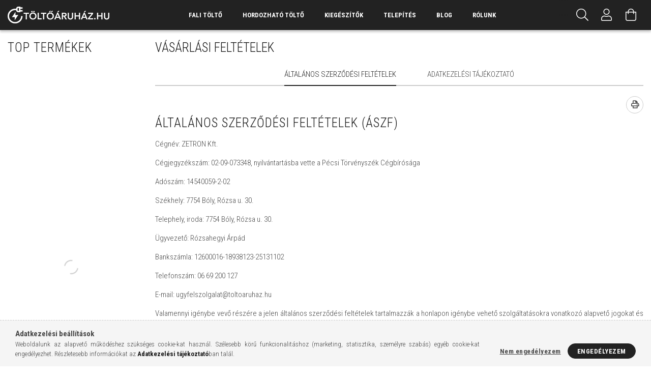

--- FILE ---
content_type: text/html; charset=UTF-8
request_url: https://www.toltoaruhaz.hu/shop_help.php?tab=terms
body_size: 37406
content:
<!DOCTYPE html>
<html lang="hu">
<head>
    <meta content="width=device-width, initial-scale=1.0" name="viewport">
    <link rel="preload" href="https://www.toltoaruhaz.hu/!common_design/own/fonts/1700/customicons/custom-icons.woff2" as="font" type="font/woff2" crossorigin>
    <link rel="preload" href="https://www.toltoaruhaz.hu/!common_design/own/fonts/fontawesome-5.8.1/css/light.min.css" as="style">
    <link rel="stylesheet" href="https://www.toltoaruhaz.hu/!common_design/own/fonts/fontawesome-5.8.1/css/light.min.css" media="print" onload="this.media='all'">
    <noscript>
        <link rel="stylesheet" href="https://www.toltoaruhaz.hu/!common_design/own/fonts/fontawesome-5.8.1/css/light.min.css" />
    </noscript>
    <link rel="preconnect" href="https://fonts.gstatic.com">
    <link rel="preload" href="https://fonts.googleapis.com/css2?family=Roboto+Condensed:wght@300;400;700&display=swap&subset=latin-ext" as="style">
    <link rel="stylesheet" href="https://fonts.googleapis.com/css2?family=Roboto+Condensed:wght@300;400;700&display=swap&subset=latin-ext" media="print" onload="this.media='all'">
    <noscript>
        <link rel="stylesheet" href="https://fonts.googleapis.com/css2?family=Roboto+Condensed:wght@300;400;700&display=swap&subset=latin-ext">
    </noscript>

    <meta charset="utf-8">
<meta name="description" content="Vásárlási feltételek, Elektromos autó töltők, kiegészítők és rendszerkiépítés magánszemélyeknek és cégeknek">
<meta name="robots" content="index, follow">
<meta http-equiv="X-UA-Compatible" content="IE=Edge">
<meta property="og:site_name" content="toltoaruhaz.hu" />
<meta property="og:title" content="Vásárlási feltételek - Töltőáruház.hu">
<meta property="og:description" content="Vásárlási feltételek, Elektromos autó töltők, kiegészítők és rendszerkiépítés magánszemélyeknek és cégeknek">
<meta property="og:type" content="website">
<meta property="og:url" content="https://www.toltoaruhaz.hu/shop_help.php?tab=terms">
<meta property="og:image" content="https://www.toltoaruhaz.hu/shop_ordered/89702/pic/tolto_fb2.jpg">
<meta name="mobile-web-app-capable" content="yes">
<meta name="apple-mobile-web-app-capable" content="yes">
<meta name="MobileOptimized" content="320">
<meta name="HandheldFriendly" content="true">

<title>Vásárlási feltételek - Töltőáruház.hu</title>


<script>
var service_type="shop";
var shop_url_main="https://www.toltoaruhaz.hu";
var actual_lang="hu";
var money_len="0";
var money_thousend=" ";
var money_dec=",";
var shop_id=89702;
var unas_design_url="https:"+"/"+"/"+"www.toltoaruhaz.hu"+"/"+"!common_design"+"/"+"base"+"/"+"001707"+"/";
var unas_design_code='001707';
var unas_base_design_code='1700';
var unas_design_ver=3;
var unas_design_subver=3;
var unas_shop_url='https://www.toltoaruhaz.hu';
var responsive="yes";
var price_nullcut_disable=1;
var config_plus=new Array();
config_plus['product_tooltip']=1;
config_plus['cart_redirect']=1;
config_plus['money_type']='Ft';
config_plus['money_type_display']='Ft';
var lang_text=new Array();

var UNAS = UNAS || {};
UNAS.shop={"base_url":'https://www.toltoaruhaz.hu',"domain":'www.toltoaruhaz.hu',"username":'toltoaruhaz.unas.hu',"id":89702,"lang":'hu',"currency_type":'Ft',"currency_code":'HUF',"currency_rate":'1',"currency_length":0,"base_currency_length":0,"canonical_url":'https://www.toltoaruhaz.hu/shop_help.php?tab=terms'};
UNAS.design={"code":'001707',"page":'help'};
UNAS.api_auth="969166cfd638695751013c540ddb7567";
UNAS.customer={"email":'',"id":0,"group_id":0,"without_registration":0};
UNAS.shop["only_private_customer_can_purchase"] = false;
 

UNAS.text = {
    "button_overlay_close": `Bezár`,
    "popup_window": `Felugró ablak`,
    "list": `lista`,
    "updating_in_progress": `frissítés folyamatban`,
    "updated": `frissítve`,
    "is_opened": `megnyitva`,
    "is_closed": `bezárva`,
    "deleted": `törölve`,
    "consent_granted": `hozzájárulás megadva`,
    "consent_rejected": `hozzájárulás elutasítva`,
    "field_is_incorrect": `mező hibás`,
    "error_title": `Hiba!`,
    "product_variants": `termék változatok`,
    "product_added_to_cart": `A termék a kosárba került`,
    "product_added_to_cart_with_qty_problem": `A termékből csak [qty_added_to_cart] [qty_unit] került kosárba`,
    "product_removed_from_cart": `A termék törölve a kosárból`,
    "reg_title_name": `Név`,
    "reg_title_company_name": `Cégnév`,
    "number_of_items_in_cart": `Kosárban lévő tételek száma`,
    "cart_is_empty": `A kosár üres`,
    "cart_updated": `A kosár frissült`
};


UNAS.text["delete_from_compare"]= `Törlés összehasonlításból`;
UNAS.text["comparison"]= `Összehasonlítás`;

UNAS.text["delete_from_favourites"]= `Törlés a kedvencek közül`;
UNAS.text["add_to_favourites"]= `Kedvencekhez`;






window.lazySizesConfig=window.lazySizesConfig || {};
window.lazySizesConfig.loadMode=1;
window.lazySizesConfig.loadHidden=false;

window.dataLayer = window.dataLayer || [];
function gtag(){dataLayer.push(arguments)};
gtag('js', new Date());
</script>

<script src="https://www.toltoaruhaz.hu/!common_packages/jquery/jquery-3.2.1.js?mod_time=1683104288"></script>
<script src="https://www.toltoaruhaz.hu/!common_packages/jquery/plugins/migrate/migrate.js?mod_time=1683104288"></script>
<script src="https://www.toltoaruhaz.hu/!common_packages/jquery/plugins/tippy/popper-2.4.4.min.js?mod_time=1683104288"></script>
<script src="https://www.toltoaruhaz.hu/!common_packages/jquery/plugins/tippy/tippy-bundle.umd.min.js?mod_time=1683104288"></script>
<script src="https://www.toltoaruhaz.hu/!common_packages/jquery/plugins/autocomplete/autocomplete.js?mod_time=1751452520"></script>
<script src="https://www.toltoaruhaz.hu/!common_packages/jquery/plugins/cookie/cookie.js?mod_time=1683104288"></script>
<script src="https://www.toltoaruhaz.hu/!common_packages/jquery/plugins/tools/tools-1.2.7.js?mod_time=1683104288"></script>
<script src="https://www.toltoaruhaz.hu/!common_packages/jquery/plugins/lazysizes/lazysizes.min.js?mod_time=1683104288"></script>
<script src="https://www.toltoaruhaz.hu/!common_packages/jquery/own/shop_common/exploded/common.js?mod_time=1764831093"></script>
<script src="https://www.toltoaruhaz.hu/!common_packages/jquery/own/shop_common/exploded/common_overlay.js?mod_time=1754986322"></script>
<script src="https://www.toltoaruhaz.hu/!common_packages/jquery/own/shop_common/exploded/common_shop_popup.js?mod_time=1754991412"></script>
<script src="https://www.toltoaruhaz.hu/!common_packages/jquery/own/shop_common/exploded/common_start_checkout.js?mod_time=1752056294"></script>
<script src="https://www.toltoaruhaz.hu/!common_packages/jquery/own/shop_common/exploded/design_1500.js?mod_time=1725525511"></script>
<script src="https://www.toltoaruhaz.hu/!common_packages/jquery/own/shop_common/exploded/function_change_address_on_order_methods.js?mod_time=1752056294"></script>
<script src="https://www.toltoaruhaz.hu/!common_packages/jquery/own/shop_common/exploded/function_check_password.js?mod_time=1751452520"></script>
<script src="https://www.toltoaruhaz.hu/!common_packages/jquery/own/shop_common/exploded/function_check_zip.js?mod_time=1767692285"></script>
<script src="https://www.toltoaruhaz.hu/!common_packages/jquery/own/shop_common/exploded/function_compare.js?mod_time=1751452520"></script>
<script src="https://www.toltoaruhaz.hu/!common_packages/jquery/own/shop_common/exploded/function_customer_addresses.js?mod_time=1725525511"></script>
<script src="https://www.toltoaruhaz.hu/!common_packages/jquery/own/shop_common/exploded/function_delivery_point_select.js?mod_time=1751452520"></script>
<script src="https://www.toltoaruhaz.hu/!common_packages/jquery/own/shop_common/exploded/function_favourites.js?mod_time=1725525511"></script>
<script src="https://www.toltoaruhaz.hu/!common_packages/jquery/own/shop_common/exploded/function_infinite_scroll.js?mod_time=1758625002"></script>
<script src="https://www.toltoaruhaz.hu/!common_packages/jquery/own/shop_common/exploded/function_language_and_currency_change.js?mod_time=1751452520"></script>
<script src="https://www.toltoaruhaz.hu/!common_packages/jquery/own/shop_common/exploded/function_param_filter.js?mod_time=1764233415"></script>
<script src="https://www.toltoaruhaz.hu/!common_packages/jquery/own/shop_common/exploded/function_postsale.js?mod_time=1751452520"></script>
<script src="https://www.toltoaruhaz.hu/!common_packages/jquery/own/shop_common/exploded/function_product_print.js?mod_time=1725525511"></script>
<script src="https://www.toltoaruhaz.hu/!common_packages/jquery/own/shop_common/exploded/function_product_subscription.js?mod_time=1751452520"></script>
<script src="https://www.toltoaruhaz.hu/!common_packages/jquery/own/shop_common/exploded/function_recommend.js?mod_time=1751452520"></script>
<script src="https://www.toltoaruhaz.hu/!common_packages/jquery/own/shop_common/exploded/function_saved_cards.js?mod_time=1751452520"></script>
<script src="https://www.toltoaruhaz.hu/!common_packages/jquery/own/shop_common/exploded/function_saved_filter_delete.js?mod_time=1751452520"></script>
<script src="https://www.toltoaruhaz.hu/!common_packages/jquery/own/shop_common/exploded/function_search_smart_placeholder.js?mod_time=1751452520"></script>
<script src="https://www.toltoaruhaz.hu/!common_packages/jquery/own/shop_common/exploded/function_vote.js?mod_time=1725525511"></script>
<script src="https://www.toltoaruhaz.hu/!common_packages/jquery/own/shop_common/exploded/page_cart.js?mod_time=1767791927"></script>
<script src="https://www.toltoaruhaz.hu/!common_packages/jquery/own/shop_common/exploded/page_customer_addresses.js?mod_time=1768291153"></script>
<script src="https://www.toltoaruhaz.hu/!common_packages/jquery/own/shop_common/exploded/page_order_checkout.js?mod_time=1725525511"></script>
<script src="https://www.toltoaruhaz.hu/!common_packages/jquery/own/shop_common/exploded/page_order_details.js?mod_time=1725525511"></script>
<script src="https://www.toltoaruhaz.hu/!common_packages/jquery/own/shop_common/exploded/page_order_methods.js?mod_time=1760086915"></script>
<script src="https://www.toltoaruhaz.hu/!common_packages/jquery/own/shop_common/exploded/page_order_return.js?mod_time=1725525511"></script>
<script src="https://www.toltoaruhaz.hu/!common_packages/jquery/own/shop_common/exploded/page_order_send.js?mod_time=1725525511"></script>
<script src="https://www.toltoaruhaz.hu/!common_packages/jquery/own/shop_common/exploded/page_order_subscriptions.js?mod_time=1751452520"></script>
<script src="https://www.toltoaruhaz.hu/!common_packages/jquery/own/shop_common/exploded/page_order_verification.js?mod_time=1752056294"></script>
<script src="https://www.toltoaruhaz.hu/!common_packages/jquery/own/shop_common/exploded/page_product_details.js?mod_time=1751452520"></script>
<script src="https://www.toltoaruhaz.hu/!common_packages/jquery/own/shop_common/exploded/page_product_list.js?mod_time=1725525511"></script>
<script src="https://www.toltoaruhaz.hu/!common_packages/jquery/own/shop_common/exploded/page_product_reviews.js?mod_time=1751452520"></script>
<script src="https://www.toltoaruhaz.hu/!common_packages/jquery/own/shop_common/exploded/page_reg.js?mod_time=1756187462"></script>
<script src="https://www.toltoaruhaz.hu/!common_packages/jquery/plugins/hoverintent/hoverintent.js?mod_time=1683104288"></script>
<script src="https://www.toltoaruhaz.hu/!common_packages/jquery/own/shop_tooltip/shop_tooltip.js?mod_time=1753441723"></script>
<script src="https://www.toltoaruhaz.hu/!common_packages/jquery/plugins/responsive_menu/responsive_menu-unas.js?mod_time=1683104288"></script>
<script src="https://www.toltoaruhaz.hu/!common_design/base/001700/main.js?mod_time=1751452521"></script>
<script src="https://www.toltoaruhaz.hu/!common_packages/jquery/plugins/slick/slick.js?mod_time=1683104288"></script>

<link href="https://www.toltoaruhaz.hu/temp/shop_89702_d6a2c4cc380b4d9beb9e5c4cd0a236fc.css?mod_time=1769070773" rel="stylesheet" type="text/css">

<link href="https://www.toltoaruhaz.hu/shop_help.php?tab=terms" rel="canonical">
    <link id="favicon-32x32" rel="icon" type="image/png" href="https://www.toltoaruhaz.hu/!common_design/own/image/favicon_32x32.png" sizes="32x32">
    <link id="favicon-192x192" rel="icon" type="image/png" href="https://www.toltoaruhaz.hu/!common_design/own/image/favicon_192x192.png" sizes="192x192">
            <link rel="apple-touch-icon" href="https://www.toltoaruhaz.hu/!common_design/own/image/favicon_32x32.png" sizes="32x32">
        <link rel="apple-touch-icon" href="https://www.toltoaruhaz.hu/!common_design/own/image/favicon_192x192.png" sizes="192x192">
        <script>
        var google_consent=1;
    
        gtag('consent', 'default', {
           'ad_storage': 'denied',
           'ad_user_data': 'denied',
           'ad_personalization': 'denied',
           'analytics_storage': 'denied',
           'functionality_storage': 'denied',
           'personalization_storage': 'denied',
           'security_storage': 'granted'
        });

    
        gtag('consent', 'update', {
           'ad_storage': 'denied',
           'ad_user_data': 'denied',
           'ad_personalization': 'denied',
           'analytics_storage': 'denied',
           'functionality_storage': 'denied',
           'personalization_storage': 'denied',
           'security_storage': 'granted'
        });

        </script>
    <script async src="https://www.googletagmanager.com/gtag/js?id=G-T1ZNXJXL01"></script>    <script>
    gtag('config', 'G-T1ZNXJXL01');

        </script>
        <script>
    var google_analytics=1;

       </script>
           <script>
            gtag('config', 'AW-11468723390');
        </script>
            <script>
        var google_ads=1;

                gtag('event','remarketing', {
            'ecomm_pagetype': 'other'        });
            </script>
    
    
    


        <style>
        #header_logo{
            max-width: calc(100% - 160px);
        }
                                                     #header_logo .header_logo__img-outer {
                    overflow: hidden;
                }
                #header_logo .header_logo__img-wrapper {
                    position: relative;
                    display: block;
                }
                #header_logo .header_logo__img {
                    position: absolute;
                    left: 0;
                    right: 0;
                    bottom: 0;
                    top: 0;
                }
                
                .header_logo__element-1 .header_logo__img-outer {
                    width: 200px;
                    max-width: 100%;
                }
                .header_logo__element-1 .header_logo__img-wrapper {
                    padding-top: 20%;
                }

                                @media (max-width: 1023.8px){
                    .header_logo__element-1 .header_logo__img-outer {
                        width: 200px;
                    }
                    .header_logo__element-1 .header_logo__img-wrapper {
                        padding-top: 20%;
                    }
                }
                
                                @media (max-width: 767.8px) {
                    .header_logo__element-1 .header_logo__img-outer {
                        width: 200px;
                    }
                    .header_logo__element-1 .header_logo__img-wrapper {
                        padding-top: 20%;
                    }
                }
                
                                @media (max-width: 479.8px){
                    .header_logo__element-1 .header_logo__img-outer {
                        width: 200px;
                    }
                    .header_logo__element-1 .header_logo__img-wrapper {
                        padding-top: 20%;
                    }
                }
                                        </style>
    
    
    
    
    
    
    
    
    
    
    
    
</head>

<body class='design_ver3 design_subver1 design_subver2 design_subver3' id="ud_shop_help">
<div id="image_to_cart" style="display:none; position:absolute; z-index:100000;"></div>
<div class="overlay_common overlay_warning" id="overlay_cart_add"></div>
<script>$(document).ready(function(){ overlay_init("cart_add",{"onBeforeLoad":false}); });</script>
<div id="overlay_login_outer"></div>	
	<script>
	$(document).ready(function(){
	    var login_redir_init="";

		$("#overlay_login_outer").overlay({
			onBeforeLoad: function() {
                var login_redir_temp=login_redir_init;
                if (login_redir_act!="") {
                    login_redir_temp=login_redir_act;
                    login_redir_act="";
                }

									$.ajax({
						type: "GET",
						async: true,
						url: "https://www.toltoaruhaz.hu/shop_ajax/ajax_popup_login.php",
						data: {
							shop_id:"89702",
							lang_master:"hu",
                            login_redir:login_redir_temp,
							explicit:"ok",
							get_ajax:"1"
						},
						success: function(data){
							$("#overlay_login_outer").html(data);
							if (unas_design_ver >= 5) $("#overlay_login_outer").modal('show');
							$('#overlay_login1 input[name=shop_pass_login]').keypress(function(e) {
								var code = e.keyCode ? e.keyCode : e.which;
								if(code.toString() == 13) {		
									document.form_login_overlay.submit();		
								}	
							});	
						}
					});
								},
			top: 50,
			mask: {
	color: "#000000",
	loadSpeed: 200,
	maskId: "exposeMaskOverlay",
	opacity: 0.7
},
			closeOnClick: (config_plus['overlay_close_on_click_forced'] === 1),
			onClose: function(event, overlayIndex) {
				$("#login_redir").val("");
			},
			load: false
		});
		
			});
	function overlay_login() {
		$(document).ready(function(){
			$("#overlay_login_outer").overlay().load();
		});
	}
	function overlay_login_remind() {
        if (unas_design_ver >= 5) {
            $("#overlay_remind").overlay().load();
        } else {
            $(document).ready(function () {
                $("#overlay_login_outer").overlay().close();
                setTimeout('$("#overlay_remind").overlay().load();', 250);
            });
        }
	}

    var login_redir_act="";
    function overlay_login_redir(redir) {
        login_redir_act=redir;
        $("#overlay_login_outer").overlay().load();
    }
	</script>  
	<div class="overlay_common overlay_info" id="overlay_remind"></div>
<script>$(document).ready(function(){ overlay_init("remind",[]); });</script>

	<script>
    	function overlay_login_error_remind() {
		$(document).ready(function(){
			load_login=0;
			$("#overlay_error").overlay().close();
			setTimeout('$("#overlay_remind").overlay().load();', 250);	
		});
	}
	</script>  
	<div class="overlay_common overlay_info" id="overlay_newsletter"></div>
<script>$(document).ready(function(){ overlay_init("newsletter",[]); });</script>

<script>
function overlay_newsletter() {
    $(document).ready(function(){
        $("#overlay_newsletter").overlay().load();
    });
}
</script>
<div class="overlay_common overlay_error" id="overlay_script"></div>
<script>$(document).ready(function(){ overlay_init("script",[]); });</script>
    <script>
    $(document).ready(function() {
        $.ajax({
            type: "GET",
            url: "https://www.toltoaruhaz.hu/shop_ajax/ajax_stat.php",
            data: {master_shop_id:"89702",get_ajax:"1"}
        });
    });
    </script>
    

<div id="container" class="page_shop_help page-box">
	

    <header class="header js-header">
        <div class="header-container container usn">
            <div class="header-inner d-flex no-gutters align-items-center justify-content-between">
                


        <div id="header_logo" class="js-element col-auto pr-3 flex-shrink-1 header-logo" data-element-name="header_logo">
                <div class="header_logo__element-1">
                        <div class="header_logo__img-outer">
                                <a href="https://www.toltoaruhaz.hu/">
                                    <picture class="header_logo__img-wrapper">
                                                <source width="200" height="40" media="(max-width: 479.8px)"
                                srcset="https://www.toltoaruhaz.hu/!common_design/custom/toltoaruhaz.unas.hu/element/layout_hu_header_logo-200x50_1_small.png?time=1715252406 1x, https://www.toltoaruhaz.hu/!common_design/custom/toltoaruhaz.unas.hu/element/layout_hu_header_logo-200x50_1_small_retina.png?time=1715252406 2x"
                        >
                                                                        <source width="200" height="40" media="(max-width: 767.8px)"
                                srcset="https://www.toltoaruhaz.hu/!common_design/custom/toltoaruhaz.unas.hu/element/layout_hu_header_logo-200x50_1_medium.png?time=1715252406 1x, https://www.toltoaruhaz.hu/!common_design/custom/toltoaruhaz.unas.hu/element/layout_hu_header_logo-200x50_1_medium_retina.png?time=1715252406 2x"
                        >
                                                                        <source width="200" height="40" media="(max-width: 1023.8px)"
                                srcset="https://www.toltoaruhaz.hu/!common_design/custom/toltoaruhaz.unas.hu/element/layout_hu_header_logo-200x50_1_large.png?time=1715252406 1x, https://www.toltoaruhaz.hu/!common_design/custom/toltoaruhaz.unas.hu/element/layout_hu_header_logo-200x50_1_large_retina.png?time=1715252406 2x"
                        >
                                                <source media="(min-width: 1024px)" srcset="https://www.toltoaruhaz.hu/!common_design/custom/toltoaruhaz.unas.hu/element/layout_hu_header_logo-200x50_1_default.png?time=1715252406 1x, https://www.toltoaruhaz.hu/!common_design/custom/toltoaruhaz.unas.hu/element/layout_hu_header_logo-200x50_1_default_retina.png?time=1715252406 2x">
                        <img width="200" height="40"
                            class="header_logo__img" fetchpriority="high"  src="https://www.toltoaruhaz.hu/!common_design/custom/toltoaruhaz.unas.hu/element/layout_hu_header_logo-200x50_1_default.png?time=1715252406"
                            srcset="https://www.toltoaruhaz.hu/!common_design/custom/toltoaruhaz.unas.hu/element/layout_hu_header_logo-200x50_1_default.png?time=1715252406 1x, https://www.toltoaruhaz.hu/!common_design/custom/toltoaruhaz.unas.hu/element/layout_hu_header_logo-200x50_1_default_retina.png?time=1715252406 2x"
                            alt="toltoaruhaz.hu"
                        >
                    </picture>
                                </a>
                            </div>
                    </div>
            </div>
    
                <div class="col header-menus px-4 align-self-stretch d-none d-xl-block">
                    <div class="main-menu h-100 text-center">
                        <ul class="main-menu__list d-xl-inline-flex align-items-center h-100">
                            




    <li class='cat-box__item cat-box__item-level-0 js-cat-menu-723397  cat-dropdown--narrow'>
        <a class='cat-box__name' href='https://www.toltoaruhaz.hu/falitolto'
            >
           <div class="cat-box__name-text line-clamp--3-12">Fali töltő</div>
        </a>
    
    </li>

    <li class='cat-box__item cat-box__item-level-0 js-cat-menu-124477  cat-dropdown--narrow'>
        <a class='cat-box__name' href='https://www.toltoaruhaz.hu/Hordozhato-tolto'
            >
           <div class="cat-box__name-text line-clamp--3-12">Hordozható töltő</div>
        </a>
    
    </li>

    <li class='cat-box__item cat-box__item-level-0 js-cat-menu-912617  cat-dropdown--narrow'>
        <a class='cat-box__name' href='https://www.toltoaruhaz.hu/Kiegeszitok'
            >
           <div class="cat-box__name-text line-clamp--3-12">Kiegészítők</div>
        </a>
    
    </li>

    <li class='cat-box__item cat-box__item-level-0 js-cat-menu-538740  cat-dropdown--narrow'>
        <a class='cat-box__name' href='https://telepites.toltoaruhaz.hu/?source_cat=538740'
            >
           <div class="cat-box__name-text line-clamp--3-12">Telepítés</div>
        </a>
    
    </li>


                            <li class="menu_item_plus menu_item_1" id="d_menu_item_id_903240"><a href="https://www.toltoaruhaz.hu/blog" target="_top">Blog</a></li><li class="menu_item_plus menu_item_2" id="d_menu_item_id_150969"><a href="https://www.toltoaruhaz.hu/rolunk" target="_top">Rólunk</a></li>
                        </ul>
                    </div>
                </div>
                <div class="col-auto header-buttons align-self-stretch d-flex no-gutters justify-content-end align-items-center ml-auto">
                    <div class="cat-box js-dropdown-container d-flex align-items-center align-self-stretch">
                        <button class="cat-box__btn cat-box__btn--mobile header-btn js-dropdown--btn dropdown--btn d-xl-none" aria-label="hamburger menu">
                            <span class="cat-box__btn-icon header-icon"><span></span><span></span><span></span><span></span></span>
                        </button>
                        <div class="cat-box__dropdown dropdown--content js-dropdown--content">
                            <div class="cat-box--mobile h-100">
                                <div id="responsive_cat_menu"><div id="responsive_cat_menu_content"><script>var responsive_menu='$(\'#responsive_cat_menu ul\').responsive_menu({ajax_type: "GET",ajax_param_str: "cat_key|aktcat",ajax_url: "https://www.toltoaruhaz.hu/shop_ajax/ajax_box_cat.php",ajax_data: "master_shop_id=89702&lang_master=hu&get_ajax=1&type=responsive_call&box_var_name=shop_cat&box_var_already=no&box_var_responsive=yes&box_var_scroll_top=no&box_var_section=content&box_var_highlight=yes&box_var_type=normal&box_var_multilevel_id=responsive_cat_menu",menu_id: "responsive_cat_menu",scroll_top: "no"});'; </script><div class="responsive_menu"><div class="responsive_menu_nav"><div class="responsive_menu_navtop"><div class="responsive_menu_back "></div><div class="responsive_menu_title ">&nbsp;</div><div class="responsive_menu_close "></div></div><div class="responsive_menu_navbottom"></div></div><div class="responsive_menu_content"><ul style="display:none;"><li><span class="ajax_param">723397|0</span><a href="https://www.toltoaruhaz.hu/falitolto" class="text_small resp_clickable" onclick="return false;">Fali töltő</a></li><li><span class="ajax_param">124477|0</span><a href="https://www.toltoaruhaz.hu/Hordozhato-tolto" class="text_small resp_clickable" onclick="return false;">Hordozható töltő</a></li><li><span class="ajax_param">912617|0</span><a href="https://www.toltoaruhaz.hu/Kiegeszitok" class="text_small resp_clickable" onclick="return false;">Kiegészítők</a></li><li><span class="ajax_param">538740|0</span><a href="https://telepites.toltoaruhaz.hu/?source_cat=538740" class="text_small resp_clickable" onclick="return false;">Telepítés</a></li><li class="responsive_menu_item_page"><span class="ajax_param">9999999903240|0</span><a href="https://www.toltoaruhaz.hu/blog" class="text_small responsive_menu_page resp_clickable" onclick="return false;" target="_top">Blog</a></li><li class="responsive_menu_item_page"><span class="ajax_param">9999999150969|0</span><a href="https://www.toltoaruhaz.hu/rolunk" class="text_small responsive_menu_page resp_clickable" onclick="return false;" target="_top">Rólunk</a></li></ul></div></div></div></div>
                            </div>
                        </div>
                    </div>
                    <div class="search js-dropdown-container d-flex align-items-center align-self-stretch browser-is-chrome">
    <button class="search__btn header-btn js-dropdown--btn dropdown--btn" aria-label="Keresés">
        <span class="search__icon icon--search header-icon"></span>
    </button>
    <div class="search__content-wrap js-dropdown--content dropdown--content">
        <div id="box_search_content" class="position-relative">
            <form name="form_include_search" id="form_include_search" action="https://www.toltoaruhaz.hu/shop_search.php" method="get">
                <input data-stay-visible-breakpoint="10000" name="search" id="box_search_input" value=""
                       type="text" pattern=".{3,100}" maxlength="100" class="text_small ac_input js-search-input"
                       title="Hosszabb kereső kifejezést írjon be!" placeholder="Keresés"
                       autocomplete="off" required
                >
                <div class="search__search-btn-outer">
                    <button class="search__search-btn btn--text text-center icon--arrow-right" type="submit" title="Keresés"></button>
                </div>
                <div class="search__loading">
                    <div class="loading-spinner--small"></div>
                </div>
            </form>
            <div class="ac_results"></div>
        </div>
    </div>
</div>
<script>
    $(document).ready(function(){
        $(document).on('smartSearchInputLoseFocus', function(){
            if ($('.js-search-smart-autocomplete').length>0) {
                setTimeout(function () {
                    let height = $(window).height() - ($('.js-search-smart-autocomplete').offset().top - $(window).scrollTop()) - 20;
                    $('.search-smart-autocomplete').css('max-height', height + 'px');
                }, 300);
            }
        });
    });
</script>


                    


    
        <div class="profile js-dropdown-container d-flex align-items-center align-self-stretch">
            <button class="profile__btn header-btn js-profile-btn js-dropdown--btn dropdown--btn" aria-label="Profil" id="profile__btn">
                <span class="profile__btn-icon header-icon icon--head"></span>
            </button>
            

            
                <div class="profile__dropdown dropdown--content dropdown--content-r js-dropdown--content">
                    

                    

                        <form name="form_login" action="https://www.toltoaruhaz.hu/shop_logincheck.php" method="post"><input name="file_back" type="hidden" value="/shop_help.php?tab=terms"><input type="hidden" name="login_redir" value="" id="login_redir">
                        <div class="login-box__form-inner border-bottom py-3 px-4">
                             <input name="shop_user_login" id="shop_user_login" type="text" maxlength="100" class="mb-3" placeholder="Email" autocapitalize="off">
                             <input name="shop_pass_login" id="shop_pass_login" type="password" maxlength="100" class="mb-3" placeholder="Jelszó" autocapitalize="off">

                            <div class="login-box__login-buttons d-flex mb-3">
                                

                                
                                <button class="flex-grow-1 btn btn--primary" type="submit">Belép</button>
                            </div>
                        </div>
                        </form>

                        <div class="login-box__other-buttons pt-4 px-4">
                            
                            <div class="btn-wrap">
                                <button type="button" class="login-box__remind-btn btn--link" onclick="overlay_login_remind()">Elfelejtettem a jelszavamat</button>
                            </div>
                            
                            <div class="btn-wrap">
                                <a class="login-box__reg-btn btn btn--link" href="https://www.toltoaruhaz.hu/shop_reg.php?no_reg=0">Regisztráció</a>
                            </div>
                        </div>
                    
				</div>
            
        </div>
    

                    


    <div id='box_cart_content' class='cart d-flex align-items-center align-self-stretch js-dropdown-container'>



<button class="cart-box__btn header-btn js-dropdown--btn dropdown--btn" aria-label="Kosár megtekintése">
    <span class="cart-box__btn-icon header-icon icon--cart">
        
    </span>
</button>
<div class='dropdown--content dropdown--content-r js-dropdown--content cart-box__dropdown'>

    

    
        <div class="cart-box__empty">
            
                <span class="cart-box__empty-text">A kosár üres.</span>
            

            

            <a class="cart-box__jump-to-products-btn btn--link color--primary" href="https://www.toltoaruhaz.hu/sct/0/">Vásárláshoz kattintson ide!</a>

            
        </div>
    
</div>





</div>


                    <div class="lang-and-cur js-lang-and-cur js-dropdown-container align-items-center align-self-stretch">
                        <button class="lang-and-cur__btn header-btn js-dropdown--btn dropdown--btn" aria-label="Nyelv váltás Pénznem váltás">
                            <span class="lang-and-cur__btn-icon icon--globe header-icon"></span>
                        </button>
                        <div class="lang-and-cur__dropdown dropdown--content dropdown--content-r js-dropdown--content text-center">
                            <div class="lang">
                                <div class="lang__content py-3"></div>
                            </div>
                            <div class="currency">
                                <div class="currency__content pt-3"></div>
                            </div>
                        </div>
                    </div>
                </div>
            </div>
        </div>
    </header>

    <div class="content container py-3 py-sm-4 js-content">
        <div class="row no-gutters">
            <div class='col-12 main__breadcrumb'></div>
            <main class="order-1 order-xl-2 col-custom-xl-8 pl-xl-40px px-0 ml-auto">
                <div class='main__title d-flex justify-content-between'>
                    
    <div id='title_content'>
    <h1>
        Vásárlási feltételek
    </h1>
    </div>

                    <div class="product-filter-wrap js-product-filter-wrap">
                        <div class="product-filter js-dropdown-container col-auto pr-0">
                            <button class="product-filter__btn js-dropdown--btn dropdown--btn" aria-label="filter button">
                                <span class="product-filter__btn-icon header-icon icon--filter"></span>
                            </button>
                            <div class="product-filter__dropdown dropdown--content dropdown--content-l js-dropdown--content">
                                <div class="product-filter__dropdown-close-btn" onclick="$('.product-filter__btn').trigger('click');"></div>
                                <div class="product-filter__title box__title-inner title--theme-1"></div>
                                <div class="product-filter__content"></div>
                            </div>
                        </div>
                    </div>
                </div>
                <div class='main__content'><div id='page_content_outer'><div id='page_help_content' class='page_content'>

    
        <div id="page_help_tabs" class="page_tabs">
            
            	<div id="page_help_tab_terms" rel="terms" class="page_tab">Általános&nbsp;szerződési&nbsp;feltételek</div>
            
            	<div id="page_help_tab_privacy_policy" rel="privacy_policy" class="page_tab">Adatkezelési&nbsp;tájékoztató</div>
            
        </div>
    

    
        

        
        	<div id="tab2_terms" rel="terms" class="page_tab2">Általános&nbsp;szerződési&nbsp;feltételek</div>
            <div id='page_help_tab_terms_content' class='page_help_tab_content'>
                
                    <div class="text-right mt-2" id='page_help_icon'>
                        <a class='page-help-icon icon--print btn btn--alt btn--square' href='https://www.toltoaruhaz.hu/shop_help.php?type=terms' rel='nofollow' target='_blank' title="Nyomtatás"></a>
                    </div>
                

                
                    
                        <a name="terms_item_1"></a><a name="item_1"></a><div class='page_artdet_name_outer border_1'><div class='page_artdet_name page_help_title title--theme-1'>ÁLTALÁNOS SZERZŐDÉSI FELTÉTELEK (ÁSZF)</div></div>
                    

                    <div class='page_help_content'><p>Cégnév: ZETRON Kft.</p><div></div>
<p>Cégjegyzékszám: 02-09-073348, nyilvántartásba vette a Pécsi Törvényszék Cégbírósága</p><div></div>
<p>Adószám: 14540059-2-02</p><div></div>
<p>Székhely: 7754 Bóly, Rózsa u. 30.</p><div></div>
<p>Telephely, iroda: 7754 Bóly, Rózsa u. 30.</p><div></div>
<p>Ügyvezető: Rózsahegyi Árpád</p><div></div>
<p>Bankszámla: <span>12600016-18938123-25131102</span></p><div></div>
<p>Telefonszám: 06 69 200 127</p><div></div>
<p>E-mail: ugyfelszolgalat@toltoaruhaz.hu</p><div></div>
<p>Valamennyi igénybe vevő részére a jelen általános szerződési feltételek tartalmazzák a honlapon igénybe vehető szolgáltatásokra vonatkozó alapvető jogokat és kötelezettségeket. Az általános szerződési feltételek értelmében a honlap minden látogatója igénybe vevőnek minősül.</p><div></div>
<p>Jelen általános szerződési feltételek valamennyi felhasználásra, szerződésre irányadóak, feltéve, hogy szerződő felek írásbeli megállapodása ettől eltérően nem rendelkezik.</p><div></div>
<p>A honlap használatának megkezdésével valamennyi igénybe vevő ráutaló magatartással elfogadja az alábbiakban meghatározott felhasználási feltételeket. A honlapot minden igénybe vevő kizárólag a saját kockázatára és felelősségére használhatja. A jövőben történő felhasználási feltételeket érintő módosításokat ZETRON Kft. a jelen oldalon közzéteszi és a változásra igénybe vevők figyelmét felhívja.</p><div></div>
<p><br />VÁSÁRLÁSI ÉS SZÁLLÍTÁSI FELTÉTELEK, ELÁLLÁSI JOG</p><div></div>
<p>A vásárlás a 45/2014 sz. Korm. rendelet szerinti feltételekkel jön létre. Megrendelése az elektronikusan megküldött rendelés-visszaigazolással együtt a Ptk szerint távollévők között kötött adás-vételnek minősül. A szerződés írásban jön létre, a szerződés adatait 30 napig őrizzük, a megrendelés száma alapján iktatjuk. A szerződés magyar nyelven jön létre. A szerződéseket az őrzési időn belül elektronikus úton hozzáférhetővé tesszük. Webáruházunkban kizárólag 18 éven felülieket szolgálunk ki. Zetron Kft. fenntartja a jogot, hogy a megrendelést visszatartsa további adategyeztetésig, amennyiben annak a gyanúja merül fel, hogy kiskorú vagy illetéktelen adta le a rendelést.</p><div></div>
<p>A megrendelés során figyelni kell az adatok pontos, teljes, naprakész, a valóságnak megfelelő megadására. Az adatok kitöltése után fontos a megadott adatokat ellenőrizni. Ezt követően kerülhet sor a megrendelés elektronikus továbbítására. Zetron Kft. a megrendelés megérkezését elektronikus úton az ugyfelszolgalat@toltoaruhaz.hu e-mail címről haladéktalanul visszaigazolja. Amennyiben erre a visszaigazolásra a regisztráció elküldésétől számított legkésőbb 48 órán belül nem kerül sor, az igénybe vevő mentesül az ajánlati kötöttség alól. A megrendelés és annak visszaigazolása akkor tekinthető a Zetron Kft. hez, illetve az igénybe vevőhöz megérkezettnek, amikor az számára hozzáférhetővé válik. Ez a visszaigazolás kizárólag az igénybe vevő megrendelésének hatályosulását, a Zetron Kft. hez történt megérkezését igazolja. A visszaigazolás még nem tekinthető az igénybe vevő által elektronikusan elküldött ajánlat elfogadásának, tehát nem jelenti a szerződés létrejöttét. Az így visszaigazolt megrendelés esetén a Zetron Kft. még nem köteles a termék leszállítására, mivel ekkor a felek között még nem jött létre a szerződés, így az igénybe vevő sem követelheti a Zetron Kft.tól a szerződés teljesítését. Amennyiben az igénybe vevő által a megrendelés során megadott adat vélelmezhetően megtévesztő, hamis vagy a valóságnak más okból nem megfelelő, akkor Zetron Kft. fenntartja a jogot, hogy a megrendelést további adategyeztetésig visszatartsa, végső esetben törölje. A Zetron Kft. kereskedelmi mennyiség kiszolgálását megtagadhatja, a visszaélések elkerülése miatt fenntartja a jogot, hogy az ilyen tételeket, rendeléseket törölje.</p><div></div>
<p>Zetron Kft. a visszaigazolás elküldését követően – a megrendelés teljesíthetőségéről történt meggyőződése után – legkésőbb 48 órán belül e-mailben értesíti az igénybe vevőt a megrendelés elfogadásáról és a szerződés teljesíthetőségéről azzal, hogy tájékoztatja igénybe vevőt a megrendelés tételeinek összekészítéséről, csomagolásáról. Ez az e-mail minősül a Zetron Kft. elfogadó nyilatkozatának, amely által a szerződés létrejön. A vásárlásról elektronikus számlát állítunk ki, így fontos az email cím pontos megadása.</p><div></div>
<p>Zetron Kft. vállalja, hogy a megrendelt - és esetlegesen Vevővel leegyeztetett - termékeket átadja a megrendelésben szereplő szállítónak vagy biztosítja a bolti átvételt a visszaigazolásban szereplő határidőn belül. Személyes átvét esetén a termékek elérhetősége kizárólag Vevő telefonos értesítését követően biztosított.</p><div></div>
<p>Vevő vállalja a Szállítás menüpontban feltüntetett szállítási költség megfizetését. Az át nem vett és visszaérkezett áru kizárólag a szállítási költség ismételt megfizetését követően kerül ismételt kiszállításra. A ki nem fizetett szállítási költséget kintlevőség-kezelési partnerünk hajtja be.</p><div></div>
<p>Vevő 14 napon belül indoklás nélkül elállhat. Az elállási jog kizárólag fogyasztót illeti meg; fogyasztón az önálló foglalkozásán és gazdasági tevékenységén kívül eső célok érdekében eljáró természetes személyt kell érteni. Nem minősül fogyasztónak, ezért a Pénzügyi Békéltető Testület eljárását sem kezdeményezheti az egyéni vállalkozó, egyéni cég, gazdasági társaság, jogi személyek, jogi személyiség nélküli szervezetek, társasházak. Az elállás pontos feltételei: Vevő elállási jogát gyakorolhatja a termék kézhezvételének napjától, ha eddig az időpontig nem kapta meg a törvény szerinti írásbeli megerősítést, ennek kézhezvételétől számított tizennégy nap elteltéig, legfeljebb azonban a termék kézhezvételének napjától számított három hónap elteltéig. Vevő az elállási jogát a szerződés megkötésének napja és a termék átvétele közötti időszakban is gyakorolhatja. Írásban történő elállás esetén azt határidőben érvényesítettnek kell tekinteni, ha a fogyasztó nyilatkozatát a határidő lejárta előtt elküldi. Írásban történő elállás esetén az elállási nyilatkozatot 14 napon belül elegendő elküldeni. Vevő elállási jogát gyakorolhatja a NYILATKOZAT-MINTA útján vagy az erre vonatkozó egyértelmű nyilatkozatával. A nyilatkozatot az ugyfelszolgalat@toltoaruhaz.hu címre kell küldeni.</p><div></div>
<p>Vevő a terméket haladéktalanul, de legkésőbb az elállás közlésétől számított 14 napon belül vissza kell juttatnia. Zetron Kft. a Vevő által kifizetett összeget haladéktalanul, de legkésőbb az elállást követő tizennégy napon belül visszatéríti. Vevő viseli az elállási jog gyakorlása miatt a termék visszaszolgáltatásával kapcsolatban felmerült költségeket. Amennyiben Vevő nem minden, a megrendelésében szereplő termék tekintetében gyakorolta az elállási jogát, Zetron Kft. nem köteles visszatéríteni a szállítási költséget. Amennyiben Vevő nem a legkevésbé költséges, szokásos fuvarozási módtól eltérő fuvarozást választja, elállás esetén az ebből adódó többletköltséget a vállalkozás nem köteles megtéríteni. A Vevőt ezen felül egyéb költség nem terheli. Zetron Kft. követelheti a termék nem rendeltetésszerű használatából eredő kárának megtérítését.</p><div></div>
<p>Zetron Kft. az árváltoztatás jogát fenntartja, amely a honlapon történő feltüntetéssel lép hatályba. Az árváltoztatás a már megrendelt termékek vételárát nem érinti.</p><div></div>
<p>REGISZTRÁCIÓ</p><div></div>
<p>A honlap megtekintése és az azon történő keresés és vásárlás regisztráció nélkül is lehetséges. A regisztráció során az adatok kitöltésekor figyelni kell az adatok pontos, teljes, naprakész, a valóságnak megfelelő megadására. Az adatok kitöltése után fontos a megadott adatokat ellenőrizni. Ezt követően kerülhet sor a regisztráció elektronikus továbbítására. Zetron Kft. a regisztráció tartalmát elektronikus formában rögzíti és tárolja. Regisztrált igénybe vevő a rögzített és tárolt adatokhoz a regisztrációs felületén férhet hozzá és a regisztráció során megadott adatait bármikor jogosult megváltoztatni, illetve regisztrációját törölni. Igénybe vevő jogosult és egyben köteles a megváltozott adatait a rendszerben módosítani, hogy a feltöltött adatai a valóságnak megfelelőek, pontosak és naprakészek legyenek. Amennyiben az igénybe vevő által megadott adat megtévesztő, hamis vagy a valóságnak más okból nem megfelelő, akkor Zetron Kft. jogosult törölni a regisztrációt. Kizárható minden olyan igénybe vevő, aki ismételten megtévesztő, hamis vagy a valóságnak más okból nem megfelelő adatot ad meg, illetve rendelését nem veszi át, az át nem vett rendelés miatt felmerült költségeket (szállítási és egyedi rendelési adminisztrációs díjak) nem téríti meg. Ilyen esetekben az igénybe vevő semmilyen megtérítési igénnyel nem élhet, azonban köteles lesz a Zetron Kft. ezzel kapcsolatban felmerült kárát megtéríteni.</p><div></div>
<p><br />PANASZKEZELÉS</p><div></div>
<p>panaszügyintézés helye: 7754 Bóly, Hősök tere 10.</p><div></div>
<p>levelezési címe: 7754 Bóly, Rózsa u. 30.</p><div></div>
<p>elektronikus levelezési címe: ugyfelszolgalat@toltoaruhaz.hu</p><div></div>
<p>internetes címe: https://toltoaruhaz.hu</p><div></div>
<p>telefonszáma: 06 69 200 127</p><div></div>
<p>Igénybe vevő a Zetron Kft.-nek az áru igénybe vevők részére történő forgalmazásával, illetve értékesítésével közvetlen kapcsolatban álló magatartására, tevékenységére vagy mulasztására vonatkozó panaszát szóban vagy írásban közölheti Zetron Kft.-vel. Zetron Kft. a szóbeli panaszt azonnal megvizsgálja, és szükség szerint orvosolja. Ha az igénybe vevő a panasz kezelésével nem ért egyet, vagy a panasz azonnali kivizsgálása nem lehetséges, Zetron Kft. a panaszról és az azzal kapcsolatos álláspontjáról haladéktalanul jegyzőkönyvet vesz fel, és annak egy másolati példányát a személyesen közölt szóbeli panasz esetén helyben a igénybe vevőnek átadja; telefonon vagy egyéb elektronikus hírközlési szolgáltatás felhasználásával közölt szóbeli panasz esetén a igénybe vevőnek legkésőbb - a panasz beérkezését követően harminc napon belül írásban - az érdemi válasszal egyidejűleg megküldi, egyebekben pedig az írásbeli panaszra vonatkozóan írtak szerint jár el. A telefonon vagy elektronikus hírközlési szolgáltatás felhasználásával közölt szóbeli panaszt Zetron Kft. egyedi azonosítószámmal látja el.</p><div></div>
<p>A panaszról felvett jegyzőkönyv az alábbiakat tartalmazza: az igénybe vevő neve, lakcíme; a panasz előterjesztésének helye, ideje, módja; az igénybe vevő panaszának részletes leírása, a igénybe vevő által bemutatott iratok, dokumentumok és egyéb bizonyítékok jegyzéke; a Zetron Kft. nyilatkozata a igénybe vevő panaszával kapcsolatos álláspontjáról, amennyiben a panasz azonnali kivizsgálása lehetséges; a jegyzőkönyvet felvevő személy és - telefonon vagy egyéb elektronikus hírközlési szolgáltatás felhasználásával közölt szóbeli panasz kivételével - a igénybe vevő aláírása; a jegyzőkönyv felvételének helye, ideje; telefonon vagy egyéb elektronikus hírközlési szolgáltatás felhasználásával közölt szóbeli panasz esetén a panasz egyedi azonosítószáma. Zetron Kft. a panaszról felvett jegyzőkönyvet és a válasz másolati példányát öt évig megőrzi, és azt az ellenőrző hatóságoknak kérésükre bemutatja.</p><div></div>
<p>Az írásbeli panaszt Zetron Kft. – az Európai Unió közvetlenül alkalmazandó jogi aktusa vagy jogszabály eltérő rendelkezése hiányában – a beérkezését követően harminc napon belül írásban érdemben megválaszolja és intézkedik annak közlése iránt. A panaszt elutasító álláspontját megindokolja. A panasz elutasítása esetén Zetron Kft. az igénybe vevőt írásban tájékoztatja arról, hogy panaszával – annak jellege szerint – mely hatóság vagy a békéltető testület eljárását kezdeményezheti és megadja az illetékes hatóság, illetve a Zetron Kft. székhelye szerinti békéltető testület levelezési címét.</p><div></div>
<p>Az írásbeliség követelményének levél, távirat, távgépíró vagy telefax útján, továbbá bármely egyéb olyan eszközzel is eleget lehet tenni, amely a címzett számára lehetővé teszi a neki címzett adatoknak az adat céljának megfelelő ideig történő tartós tárolását, és a tárolt adatok változatlan formában és tartalommal történő megjelenítését.</p><div></div>
<p><br />VITARENDEZÉS, BÉKÉLTETÉS</p><div></div>
<p>A fogyasztói jogviták online rendezéséről, valamint a 2006/2004/EK rendelet és a 2009/22/EK irányelv módosításáról (fogyasztói online vitarendezési irányelv) szóló, 2013. évi május 21.-i 524/2013/EU európai parlamenti és tanácsi rendelet (a továbbiakban: rendelet) alapján az Európai Bizottság létrehozott egy online vitarendezési platformot, amely 2016. február 15-től vehető igénybe az online adásvételi vagy szolgáltatási szerződést kötők között fogyasztói jogvita esetén mind a fogyasztók, mind a kereskedők számára.</p><div></div>
<p>A rendelet hatálya közvetlenül kiterjed az Unióban letelepedett, Magyarországon székhellyel rendelkező online adásvételi vagy szolgáltatási szerződésekben érintett kereskedőre, amennyiben közte és a fogyasztó között létrejött online adásvételi vagy szolgáltatási szerződéssel kapcsolatban fogyasztói jogvita merül fel.</p><div></div>
<p>Határon átnyúló fogyasztói jogvita esetén, uniós webáruházzal fennálló vitáját Magyarországon kizárólagosan a fővárosi kereskedelmi és iparkamara mellett működő békéltető testület dönti el ingyenesen és gyorsan.</p><div></div>
<p>Ahhoz, hogy az online vitarendezési platformot használni tudja, előzőleg regisztrálnia kell az Európai Bizottság rendszerében.<br />Az online vitarendezési platformot az Európai Bizottság rendszerében való regisztrációt követően az alábbi link segítségével érheti el: http://ec.europa.eu/odr</p><div></div>
<p>Az oldal betöltését követően válassza ki a kívánt nyelvet, jelentkezzen be és kövesse az oldal utasításait.</p><div></div>
<p>A termékek minőségével, biztonságosságával és a termékfelelősségi szabályok alkalmazásával, valamint a szerződés megkötésével és teljesítésével kapcsolatos fogyasztói jogvita bíróságon kívüli, békés rendezése céljából Vevő eljárást kezdeményezhet a lakóhelye vagy tartózkodási helye szerint illetékes békéltető testületnél illetve fordulhat a Zetron Kft. székhelye szerint illetékes szakmai kamara mellett működő Békéltető testülethez. Szolgáltató köteles a Békéltető testületi eljárásokban részt venni.</p><div></div>
<p>Baranya Megyei Békéltető Testület:</p><div></div>
<p>7625 Pécs, Majorossy I. u. 36.<br />E-mail cím: info@baranyabekeltetes.hu<br />Fax: +36 72 507 152<br />Telefon: +36 72 507 154</p><div></div>
<p>Amennyiben a határon átívelő online vitarendezéssel kapcsolatosan további kérdése merülne fel, a Budapesti Békéltető Testület tud részletes felvilágosítást adni Önnek.</p><div></div>
<p>FELELŐSSÉG</p><div></div>
<p>A honlapot minden igénybe vevő kizárólag a saját kockázatára és felelősségére használhatja. Zetron Kft. nem garantálja a honlapon található funkciók hiba- és zavarmentes működését és ezen zavarok azonnali kijavítását, valamint a honlap vagy annak elérését biztosító szerver vírusmentességét. Zetron Kft. azonban minden tőle telhetőt elkövet a vírusmentesség és az esetlegesen felmerülő zavarok mielőbbi elhárítása érdekében.</p><div></div>
<p>Zetron Kft. a honlap és annak részei megtekintéséből, lementéséből vagy elérhetetlenségéből, illetve a honlap és szolgáltatásai elvárttól eltérő működéséből, megváltozásából, leállásából, az adatok töröléséből vagy elveszéséből, a szolgáltatás korlátozásából vagy kizárásból eredő bármilyen kár megtérítését kizárja.</p><div></div>
<p>Zetron Kft. nem felelős az abból származó kárért, hogy az igénybe vevő adatai védelméről nem gondoskodott megfelelően, pl. jelszava könnyen megfejthető vagy azt harmadik személy tudomására hozta.</p><div></div>
<p>A honlapon elhelyezett linkkel hivatkozott, más szolgáltatók által üzemeltetett külső weboldalak tartalmáért a Zetron Kft.at semmiféle felelősség nem terheli.</p><div></div>
<p>Zetron Kft. nem felel a más által rendelkezésre bocsátott vagy a honlapon elhelyezett adatokért, képekért, hirdetésekért, információkért stb. (továbbiakban: tartalom), azok valódiságáért, harmadik személyeknek okozott jogsérelemért, illetve kárért felelősséget nem vállal. Zetron Kft. nem köteles ellenőrizni az általa csak továbbított, tárolt vagy hozzáférhetővé tett tartalmat, továbbá nem köteles olyan tényeket vagy körülményeket keresni, amelyek jogellenes tevékenység folytatására utalnak.</p><div></div>
<p>Zetron Kft. a más által elhelyezett vagy rendelkezésre bocsátott tartalmat jogosult, de nem köteles ellenőrizni, a tartalomért Zetron Kft. semmilyen felelősséget nem vállal. Amennyiben azonban tudomására jut, hogy a közzétett vagy rendelkezésre bocsátott tartalom Zetron Kft. vagy más személy jogát vagy jogos érdekét, illetve hatályos jogszabályt sért, jogosult a kérdéses tartalmat eltávolítani és tartalom közzétevőjétől, illetve rendelkezésre bocsátójától felmerült kárának megtérítését követelni.</p><div></div>
<p>Amennyiben az igénybe vevő által a regisztráció, vagy a megrendelés során megadott adat megtévesztő, hamis vagy a valóságnak más okból nem megfelelő, Zetron Kft. jogosult a regisztrációt, vagy a megrendelést törölni, és ilyen esetben igénybe vevő semmilyen megtérítési igénnyel nem élhet, azonban köteles lesz Zetron Kft. ezzel kapcsolatban felmerült kárát megtéríteni.</p><div></div>
<p>Zetron Kft. a honlapon esetlegesen előforduló hibákért, elírásokért (pl. hibás ár feltüntetése) nem vállal felelősséget, a megrendelt terméket nem köteles hibás áron értékesíteni, ilyen esetben azonban igénybe vevő minden következmény nélkül elállhat a vásárlástól.</p><div></div>
<p>Mivel az Internet nyitott és nem tekinthető biztonságos hálózatnak, az azon továbbított adatok megsemmisülése, késedelmes megérkezése vagy bármely más egyéb hiba folytán keletkező károk tekintetében Zetron Kft. kártérítési felelősségét kizárja. Igénybe vevő tudomásul veszi, hogy az Interneten továbbított adatok biztonságáért és azok megérkezéséért Zetron Kft. felelősséget nem vállal.</p><div></div>
<p><br />KELLÉKSZAVATOSSÁG, TERMÉKSZAVATOSSÁG</p><div></div>
<p><br />1. Kellékszavatosság</p><div></div>
<p>Milyen esetben élhet Ön a kellékszavatossági jogával?<br />Ön a Zetron Kft. hibás teljesítése esetén a vállalkozással szemben kellékszavatossági igényt érvényesíthet a Polgári Törvénykönyv szabályai szerint.<br />Milyen jogok illetik meg Önt kellékszavatossági igénye alapján?<br />Ön – választása szerint–az alábbi kellékszavatossági igényekkel élhet:<br />Kérhet kijavítást vagy kicserélést, kivéve, ha az ezek közül az Ön által választott igény teljesítése lehetetlen vagy a vállalkozás számára más igénye teljesítéséhez képest aránytalan többletköltséggel járna. Ha a kijavítást vagy a kicserélést nem kérte, illetve nem kérhette, úgy igényelheti az ellenszolgáltatás arányos leszállítását vagy a hibát a vállalkozás költségére Ön is kijavíthatja, illetve mással kijavíttathatja vagy – végső esetben – a szerződéstől is elállhat.<br />Választott kellékszavatossági jogáról egy másikra is áttérhet, az áttérés költségét azonban Ön viseli, kivéve, ha az indokolt volt, vagy arra a vállalkozás adott okot.<br />Milyen határidőben érvényesítheti Ön kellékszavatossági igényét?<br />Ön köteles a hibát annak felfedezése után haladéktalanul, de nem később, mint a hiba felfedezésétől számított kettő hónapon belül közölni. Ugyanakkor felhívom a figyelmét, hogy a szerződés teljesítésétől számított két éves elévülési határidőn túl kellékszavatossági jogait már nem érvényesítheti.<br />Kivel szemben érvényesítheti kellékszavatossági igényét?<br />Ön a vállalkozással szemben érvényesítheti kellékszavatossági igényét.<br />Milyen egyéb feltétele van kellékszavatossági jogai érvényesítésének?<br />A teljesítéstől számított hat hónapon belül a kellékszavatossági igénye érvényesítésének a hiba közlésén túl nincs egyéb feltétele, ha Ön igazolja, hogy a terméket, illetve a szolgáltatást a Zetron Kft nyújtotta. A teljesítéstől számított hat hónap eltelte után azonban már Ön köteles bizonyítani, hogy az Ön által felismert hiba már a teljesítés időpontjában is megvolt.</p><div></div>
<p>2. Termékszavatosság</p><div></div>
<p>Milyen esetben élhet Ön a termékszavatossági jogával?<br />Ingó dolog (termék) hibája esetén Ön – választása szerint – az 1. pontban meghatározott jogát vagy termékszavatossági igényt érvényesíthet.<br />Milyen jogok illetik meg Önt termékszavatossági igénye alapján?<br />Termékszavatossági igényként Ön kizárólag a hibás termék kijavítását vagy kicserélését kérheti.<br />Milyen esetben minősül a termék hibásnak?<br />A termék akkor hibás, ha az nem felel meg a forgalomba hozatalakor hatályos minőségi követelményeknek vagy pedig, ha nem rendelkezik a gyártó által adott leírásban szereplő tulajdonságokkal.<br />Milyen határidőben érvényesítheti Ön termékszavatossági igényét?<br />Termékszavatossági igényét Ön a termék gyártó általi forgalomba hozatalától számított két éven belül érvényesítheti. E határidő elteltével e jogosultságát elveszti.<br />Kivel szemben és milyen egyéb feltétellel érvényesítheti termékszavatossági igényét?<br />Termékszavatossági igényét kizárólag az ingó dolog gyártójával vagy forgalmazójával szemben gyakorolhatja. A termék hibáját termékszavatossági igény érvényesítése esetén Önnek kell bizonyítania.<br />A gyártó (forgalmazó) milyen esetben mentesül termékszavatossági kötelezettsége alól?<br />A gyártó (forgalmazó) kizárólag akkor mentesül termékszavatossági kötelezettsége alól, ha bizonyítani tudja, hogy:<br />– a terméket nem üzleti tevékenysége körében gyártotta, illetve hozta forgalomba, vagy<br />– a hiba a tudomány és a technika állása szerint a forgalomba hozatal időpontjában nem volt felismerhető vagy<br />– a termék hibája jogszabály vagy kötelező hatósági előírás alkalmazásából ered.<br />A gyártónak (forgalmazónak) a mentesüléshez elegendő egy okot bizonyítania.<br />Felhívom figyelmét, hogy ugyanazon hiba miatt kellékszavatossági és termékszavatossági igényt egyszerre, egymással párhuzamosan nem érvényesíthet. Termékszavatossági igényének eredményes érvényesítése esetén azonban a kicserélt termékre, illetve kijavított részre vonatkozó kellékszavatossági igényét a gyártóval szemben érvényesítheti.</p><div></div>
<p>A gyakorlatban ez a követekezőket jelenti:</p><div></div>
<p>hibás / nem működő termék esetén: amennyiben a Zetron Kft. rendelkezik a termékkel ön visszaküldi a hibás készletet minden alkatrészével, dobozában, teljes terjedelmében és mi megküldjük az új készletet. Amennyiben a Zetron Kft. nem rendelkezik a készlettel, ön közvetlenül a gyártónál érvényesítheti a termékszavatossági jogát.</p><div></div>
<p><br />TÁRHELYSZOLGÁLTATÓ ADATAI</p><div></div>
<p>Zetron Kft. az adatokat a RackForest Informatikai Kereskedelmi Szolgáltató és Tanácsadó Kft. szerverein, titkosítva, jelszóval védve tárolja A szolgáltató adatai:</p><div></div>
<p>RackForest Informatikai Kereskedelmi Szolgáltató és Tanácsadó Kft.</p><div></div>
<p>1132 Budapest, Victor Hugo utca 18-22.</p><div></div>
<p><br />ADATKEZELÉSI NYILATKOZAT</p><div></div>
<p>A cég adatkezelésével kapcsolatos kérdéseket, jogokat és kötelezettségeket külön dokumentum, az adatvédelmi tájékoztató tartalmazza.</p><div></div>
<p><br />EGYÉB RENDELKEZÉSEK</p><div></div>
<p>A honlap Zetron Kft. szellemi tulajdonát képezi és előzetes írásbeli engedélye nélkül részben vagy egészben történő bármilyen jellegű felhasználása tilos, kivéve a szerzői jogról szóló 1999. évi LXXVI. törvényben foglalt szabad felhasználás eseteit. A toltoaruhaz.hu szóösszetétel az ISZT által bejegyzett domain név. Ezen jogvédett szóösszetétel vagy hozzá hasonló megjelölés harmadik személyek által történő bármilyen használata Zetron Kft. jogát sérti. Zetron Kft. az esetleges jogsértés esetén kész annak elhárítása és kárának megtérítése érdekében minden szükséges jogi lépést megtenni.</p><div></div>
<p>Zetron Kft. honlapján elérhető bármely szolgáltatás igénybevétele esetén valamennyi igénybe vevőre a mindenkor hatályos általános felhasználási feltételek rendelkezései vonatkoznak.</p><div></div>
<p>Zetron Kft. a jelen általános felhasználási feltételek megváltoztatásának jogát fenntartja.</p><div></div>
<p>A jelen általános felhasználási feltételekre a magyar jog az irányadó.</p><div></div>
<p>Jelen általános szerződési feltételekben nem szabályozott kérdésekben a Polgári Törvénykönyv és az egyéb hatályos magyar jogszabályok vonatkozó rendelkezései az irányadóak.</p><div></div>
<p>Jelen általános felhasználási feltételek 2023. augusztus 04. napján lép hatályba.</p><div></div></div>
                
                    
                        <a name="terms_item_2"></a><a name="item_2"></a><div class='page_artdet_name_outer border_1'><div class='page_artdet_name page_help_title title--theme-1'>FIZETÉS ÉS SZÁLLÍTÁS</div></div>
                    

                    <div class='page_help_content'><p><span>FIZETÉS ÉS SZÁLLÍTÁS</span></p><div></div>
<p> </p><div></div>
<p><span>FIZETÉSI MÓDOK</span></p><div></div>
<p><span>- Előzetes átutalással: A megrendelt árut a megrendelés-visszaigazoláson szereplő szállítási költséggel növelten banki átutalással átutalhatja a következő bankszámla számra: </span><span>12600016-18938123-25131102</span><span>, ZETRON Kft részére. A megrendelés számot kérjük az utaláson feltüntetni!</span></p><div></div>
<p><span>- Bankkártyával oldalon fizetve: A megrendelt árut az oldalon kiválasztott szállítási mód alapján a szállítási költséggel növelten a SimplePay bankkártyás rendszerén keresztül azonnal kifizetheti. A rendszer biztonságos csatornát használ, automatikus.</span></p><div></div>
<p><span></span></p><div></div>
<p><span>ÁTVÉTELI ÉS SZÁLLÍTÁSI LEHETŐSÉGEK</span></p><div></div>
<p><span>- Postai úton: A megrendelt csomagot a Magyar Posta Logisztikai szolgáltatásával eljuttatva Önhöz. Amennyiben a kézbesítéskor nem tartózkodik otthon, a postás értesítőt hagy a csomag érkezéséről. Levélként nem áll módunkban postázni.</span></p><div></div>
<p><span>- GLS Futárszolgálattal / Csomagpontra: A megrendelt csomagot a GLS futárszolgálattal eljuttatva Önhöz. A szállítmányról a futárcég értesítést küld e-mailt és SMS formájában a regisztrációban megadott címre és mobiltelefon számra, ezen a diszpécserszolgálati telefonszámon (06/29-886700, 06/20-890060), itt tudnak pontosabb szállítási időpontot egyeztetni. A futár 8-17 óra között kézbesíti a megrendeléseket, amennyiben nem talál a megadott címen senkit, meghagyja a telefonszámát és lehet vele egyeztetni időpontot másnapra. Az ár kétszeri kézbesítési kísérletet tartalmaz. A futárnál készpénzzel és kártyával is tud fizetni. Kérjük olyan címet adjon meg, ami ebben az időszakban biztosan tudja fogadni a csomagot.</span></p><div></div>
<p><span>Szállítási határidő: 10 munkanap a megrendeléstől illetve előre utalás esetén a szállítási költséggel növelt áruérték beérkezésétől számítva. Fontos, hogy 5 napig tudjuk megrendelését tartani az Ön részére!</span></p><div></div>
<p><span>SZÁLLÍTÁSI KÖLTSÉGEK</span></p><div></div>
<p><span>A szállítási költségek Magyarország egész területére egységesen érvényesek és a teljes megrendelésre vonatkoznak. Magyarországon kívüli szállítást kizárólag előzetesen egyeztetett (ugyfelszolgalat@toltoaruhaz.hu) rendelés esetén vállalunk!</span></p><div></div>
<table width="370">
<tr>
<td style="width: 103.109375px;">
<p><span>Fizetési mód</span></p><div></div>
</td>
<td style="width: 110.34375px;">
<p><span>MPL futár</span></p><div></div>
</td>
<td style="width: 85.4375px;">
<p><span>GLS futár</span></p><div></div>
</td>
<td style="width: 43.125px;">
<p> </p><div></div>
</td>
</tr>
<tr>
<td style="width: 103.109375px;">
<p><span>Előzetes átutalás</span></p><div></div>
</td>
<td style="width: 110.34375px;">
<p><span>4.000 Ft</span></p><div></div>
</td>
<td style="width: 85.4375px;">
<p><span>4.000 Ft</span></p><div></div>
</td>
<td style="width: 43.125px;">
<p> </p><div></div>
</td>
</tr>
<tr>
<td style="width: 103.109375px;">
<p>Bankkártyás fizetés</p><div></div>
</td>
<td style="width: 110.34375px;">
<p>4.000 Ft</p><div></div>
</td>
<td style="width: 85.4375px;">
<p>4.000 Ft</p><div></div>
</td>
<td style="width: 43.125px;">
<p> </p><div></div>
</td>
</tr>
<tr>
<td style="width: 103.109375px;">
<p> </p><div></div>
</td>
<td style="width: 110.34375px;">
<p> </p><div></div>
</td>
<td style="width: 85.4375px;">
<p> </p><div></div>
</td>
<td style="width: 43.125px;">
<p> </p><div></div>
</td>
</tr>
</table>
<p><span>Az árak 2024.10.01-től érvényesek.</span></p><div></div>
<p><span>CSOMAGOLÁS, ÁRAK</span></p><div></div>
<p><span>Áraink tartalmazzák a csomagolás költségét. A termékek mellett feltüntetett árak minden esetben a bruttó árat jelölik, melyek tartalmazzák a 27%-os általános forgalmi adót.</span></p><div></div>
<p> </p><div></div></div>
                
            </div>
        
    
        

        
        	<div id="tab2_privacy_policy" rel="privacy_policy" class="page_tab2">Adatkezelési&nbsp;tájékoztató</div>
            <div id='page_help_tab_privacy_policy_content' class='page_help_tab_content'>
                
                    <div class="text-right mt-2" id='page_help_icon'>
                        <a class='page-help-icon icon--print btn btn--alt btn--square' href='https://www.toltoaruhaz.hu/shop_help.php?type=privacy_policy' rel='nofollow' target='_blank' title="Nyomtatás"></a>
                    </div>
                

                
                    
                        <a name="privacy_policy_item_1"></a><div class='page_artdet_name_outer border_1'><div class='page_artdet_name page_help_title title--theme-1'>Adatkezelési tájékoztató</div></div>
                    

                    <div class='page_help_content'><p>Adatvédelmi szabályzat</p><div></div>
<p><span>ADATVÉDELMI SZABÁLYZAT</span></p><div></div>
<p> </p><div></div>
<p><span><b>Adatkezelő vállalkozás neve:</b></span></p><div></div>
<p><span>Zetron Kft. (továbbiakban: Adatkezelő)</span></p><div></div>
<p> </p><div></div>
<p><span><b>Székhelye, egyéb elérhetősége:</b></span></p><div></div>
<p><span><b>székhelye:</b> 7754 Bóly, Rózsa u. 30.</span></p><div></div>
<p><span><b>telephely, iroda</b>: 7754 Bóly, Rózsa u. 30.</span></p><div></div>
<p><span><b>telefonszáma:</b> 06 69 200 127</span></p><div></div>
<p><span><b>elektronikus levelezési címe:</b> ugyfelszolgalat@toltoaruhaz.hu</span></p><div></div>
<p><span><b>cégbíróság:</b> Pécsi Törvényszék Cégbírósága</span></p><div></div>
<p><span><b>cégjegyzékszáma:</b> 02-09-073348</span></p><div></div>
<p><span><b>adószáma: </b>14540059-2-02</span></p><div></div>
<p><span><b>bankszámla</b>: 10701214-72162532-51100005</span></p><div></div>
<p> </p><div></div>
<p><span><b>Képviseli:</b></span></p><div></div>
<p><span><b>név:</b> Rózsahegyi Árpád ügyvezető</span></p><div></div>
<p><span><b>elektronikus levelezési címe:</b> ugyfelszolgalat@toltoaruhaz.hu</span></p><div></div>
<p><span><b>levelezési címe:</b> 7754 Bóly, Rózsa u. 30</span></p><div></div>
<p> </p><div></div>
<p><span><b>Adatvédelmi tisztviselő:</b></span></p><div></div>
<p><span><b>név:</b> Rózsahegyi Gergely</span></p><div></div>
<p><span><b>elektronikus levelezési címe:</b> ugyfelszolgalat@toltoaruhaz.hu</span></p><div></div>
<p><span><b>levelezési címe:</b> 7754 Bóly, Rózsa u. 30.</span></p><div></div>
<p> </p><div></div>
<p><span>A jelen adatkezelési tájékoztató (továbbiakban: tájékoztató) célja, hogy a Zetron Kft. honlapjának minden látogatóját és a honlapon regisztrálót, megrendelőt, vásárlót, illetve minden egyéb érintettet akinek személyes adatát kezeli (továbbiakban: érintett) a hatályos jogszabályoknak megfelelően tájékoztassa a személyes adatok kezelésével kapcsolatos gyakorlatáról, az érintettek jogairól.</span></p><div></div>
<p><span>Zetron Kft.fenntartja magának a jogot a jelen tájékoztató megváltoztatására, erről azonban honlapján történő közzététellel értesíti az érintetteket. A jelen tájékoztató a Zetron Kft.honlapján folyamatosan elérhető. A honlap szolgáltatásait 18 éven aluli személyek nem vehetik igénybe.</span></p><div></div>
<h3><span>Alapfogalmak (GDPR):</span></h3><div></div>
<p><span><strong>személyes adat:</strong> azonosított vagy azonosítható természetes személyre („érintett”) vonatkozó bármely információ; azonosítható az a természetes személy, aki közvetlen vagy közvetett módon, különösen valamely azonosító, például név, szám, helymeghatározó adat, online azonosító vagy a természetes személy testi, fiziológiai, genetikai, szellemi, gazdasági, kulturális vagy szociális azonosságára vonatkozó egy vagy több tényező alapján azonosítható;</span></p><div></div>
<p><span><strong>különleges adat:</strong> a faji vagy etnikai származásra, politikai véleményre, vallási vagy világnézeti meggyőződésre vagy szakszervezeti tagságra utaló személyes adatok, valamint a természetes személyek egyedi azonosítását célzó genetikai és biometrikus adatok, az egészségügyi adatok és a természetes személyek szexuális életére vagy szexuális irányultságára vonatkozó személyes adatok;</span></p><div></div>
<p><span><strong>adatkezelés:</strong> a személyes adatokon vagy adatállományokon automatizált vagy nem automatizált módon végzett bármely művelet vagy műveletek összessége, így a gyűjtés, rögzítés, rendszerezés, tagolás, tárolás, átalakítás vagy megváltoztatás, lekérdezés, betekintés, felhasználás, közlés továbbítás, terjesztés vagy egyéb módon történő hozzáférhetővé tétel útján, összehangolás vagy összekapcsolás, korlátozás, törlés, illetve megsemmisítés;</span></p><div></div>
<p><span><strong>adatkezelő:</strong> az a természetes vagy jogi személy, közhatalmi szerv, ügynökség vagy bármely egyéb szerv, amely a személyes adatok kezelésének céljait és eszközeit önállóan vagy másokkal együtt meghatározza; az adatkezelés céljait és eszközeit az uniós vagy a tagállami jog határozza meg, az adatkezelőt vagy az adatkezelő kijelölésére vonatkozó különös szempontokat az uniós vagy a tagállami jog is meghatározhatja;</span></p><div></div>
<p><span><strong>adatfeldolgozó:</strong> az a természetes vagy jogi személy, közhatalmi szerv, ügynökség vagy bármely egyéb szerv, amely az adatkezelő nevében személyes adatokat kezel;</span></p><div></div>
<p><span><strong>profilalkotás:</strong> személyes adatok automatizált kezelésének bármely olyan formája, amelynek során a személyes adatokat valamely természetes személyhez fűződő bizonyos személyes jellemzők értékelésére, különösen a munkahelyi teljesítményhez, gazdasági helyzethez, egészségi állapothoz, személyes preferenciákhoz, érdeklődéshez, megbízhatósághoz, viselkedéshez, tartózkodási helyhez vagy mozgáshoz kapcsolódó jellemzők elemzésére vagy előrejelzésére használják;</span></p><div></div>
<p><span><strong>álnevesítés: </strong>a személyes adatok olyan módon történő kezelése, amelynek következtében további információk felhasználása nélkül többé már nem állapítható meg, hogy a személyes adat mely konkrét természetes személyre vonatkozik, feltéve hogy az ilyen további információt külön tárolják, és technikai és szervezési intézkedések megtételével biztosított, hogy azonosított vagy azonosítható természetes személyekhez ezt a személyes adatot nem lehet kapcsolni;</span></p><div></div>
<p><span><strong>címzett:</strong> az a természetes vagy jogi személy, közhatalmi szerv, ügynökség vagy bármely egyéb szerv, akivel vagy amellyel a személyes adatot közlik, függetlenül attól, hogy harmadik fél-e; Azon közhatalmi szervek, amelyek egy 2016.5.4. L 119/33 Az Európai Unió Hivatalos Lapja HU egyedi vizsgálat keretében az uniós vagy a tagállami joggal összhangban férhetnek hozzá személyes adatokhoz, nem minősülnek címzettnek; az említett adatok e közhatalmi szervek általi kezelése meg kell, hogy feleljen az adatkezelés céljainak megfelelően az alkalmazandó adatvédelmi szabályoknak;</span></p><div></div>
<p><span><strong>harmadik fél:</strong> az a természetes vagy jogi személy, közhatalmi szerv, ügynökség vagy bármely egyéb szerv, amely nem azonos az érintettel, az adatkezelővel, az adatfeldolgozóval vagy azokkal a személyekkel, akik az adatkezelő vagy adatfeldolgozó közvetlen irányítása alatt a személyes adatok kezelésére felhatalmazást kaptak;</span></p><div></div>
<p><span><strong>az érintett hozzájárulása:</strong> az érintett akaratának önkéntes, konkrét és megfelelő tájékoztatáson alapuló és egyértelmű kinyilvánítása, amellyel az érintett nyilatkozat vagy a megerősítést félreérthetetlenül kifejező cselekedet útján jelzi, hogy beleegyezését adja az őt érintő személyes adatok kezeléséhez;</span></p><div></div>
<p><span><strong>adatvédelmi incidens:</strong> a biztonság olyan sérülése, amely a továbbított, tárolt vagy más módon kezelt személyes adatok véletlen vagy jogellenes megsemmisítését, elvesztését, megváltoztatását, jogosulatlan közlését vagy az azokhoz való jogosulatlan hozzáférést eredményezi;</span></p><div></div>
<p><span><strong>vállalkozás:</strong> gazdasági tevékenységet folytató természetes vagy jogi személy, függetlenül a jogi formájától, ideértve a rendszeres gazdasági tevékenységet folytató személyegyesítő társaságokat és egyesületeket is;</span></p><div></div>
<h2><span><strong>I. Egyes adatkezelések, az adatkezelések elvei, célja, a kezelt adatok köre, időtartama és jogalapja</strong></span></h2><div></div>
<h3><span>1. Bevezető rendelkezések</span></h3><div></div>
<p><span><strong>A személyes adatok kezelésére vonatkozó elvek </strong></span></p><div></div>
<p><span><strong>Jogszerűség, tisztességes eljárás és átláthatóság: </strong>A személyes adatok kezelését jogszerűen és tisztességesen, valamint az érintett számára átlátható módon kell végezni.</span></p><div></div>
<p><span><strong>Célhoz kötöttség: </strong>A személyes adatok gyűjtése csak meghatározott, egyértelmű és jogszerű célból történhet, és azok nem kezelhetők ezekkel a célokkal össze nem egyeztethető módon.</span></p><div></div>
<p><span><strong>Adattakarékosság: </strong>A személyes adatoknak az adatkezelés céljai szempontjából megfelelőnek és relevánsak kell, hogy legyenek, és a szükségesre kell korlátozódniuk.</span></p><div></div>
<p><span><strong>Pontosság: </strong>A személyes adatoknak pontosnak és szükség esetén naprakésznek kell lenniük és minden észszerű intézkedést meg kell tenni annak érdekében, hogy az adatkezelés céljai szempontjából pontatlan személyes adatokat haladéktalanul töröljék vagy helyesbítsék.</span></p><div></div>
<p><span><strong>Korlátozott tárolhatóság: </strong>A személyes adatok tárolásának olyan formában kell történnie, amely az érintettek azonosítását csak a személyes adatok kezelése céljainak eléréséhez szükséges ideig teszi lehetővé.</span></p><div></div>
<p><span><strong>Integritás és bizalmas jelleg: </strong>A személyes adatok kezelését oly módon kell végezni, hogy megfelelő technikai vagy szervezési intézkedések alkalmazásával biztosítva legyen a személyes adatok megfelelő biztonsága, az adatok jogosulatlan vagy jogellenes kezelésével, véletlen elvesztésével, megsemmisítésével vagy károsodásával szembeni védelmet is ideértve.</span></p><div></div>
<p><span>Zetron Kft. az elszámoltathatóság elve értelmében felelős a fenti elveknek való megfelelésért, továbbá képesnek kell lennie e megfelelés igazolására.</span></p><div></div>
<p><span>Zetron Kft. a tevékenységét, szolgáltatásait a honlapon keresztül, annak igénybevételével nyújtja. A személyes adatok feldolgozása informatikai eszközökkel történik. Zetron Kft. kizárólag olyan esetben végez adatkezelést, amikor az az adatkezelés céljának megvalósulásához elengedhetetlen, a cél elérésére alkalmas, és akkor is kizárólag a cél megvalósulásához szükséges mértékben és ideig. A személyes adatokat olyan módon tárolja, hogy az érintetteket csak a tárolás céljához szükséges ideig lehessen azonosítani. Zetron Kft. semmilyen körülmények között nem gyűjt különleges adatokat.</span></p><div></div>
<p><span>Személyes adat akkor kezelhető, ha az érintett hozzájárulását adta személyes adatainak egy vagy több konkrét célból történő kezeléséhez. <strong>Zetron Kft. adatkezelése elsődlegesen az érintettek önkéntes hozzájárulásán alapul. Az érintett jogosult arra, hogy hozzájárulását bármikor visszavonja. A hozzájárulás visszavonása nem érinti a hozzájáruláson alapuló, a visszavonás előtti adatkezelés jogszerűségét. Ha az adatkezelés hozzájáruláson alapul, az adatkezelőnek képesnek kell lennie annak igazolására, hogy az érintett személyes adatainak kezeléséhez hozzájárult.</strong> <strong>Zetron Kft. a</strong> személyes adatokat alapvetően az érintettektől gyűjti. Amennyiben az adatközlő nem a saját személyes adatait adja meg, az adatközlő kötelessége az érintettek hozzájárulásának beszerzése.</span></p><div></div>
<p><span><strong>Személyes adat akkor is kezelhető</strong>, ha az adatkezelés olyan<strong> szerződés teljesítéséhez szükséges</strong>, amelyben az érintett az egyik fél, vagy az a szerződés megkötését megelőzően az érintett kérésére történő lépések megtételéhez szükséges; vagy az adatkezelés az adatkezelőre vonatkozó <strong>jogi kötelezettség teljesítéséhez szükséges</strong>; vagy az adatkezelés az érintett vagy egy másik természetes személy létfontosságú érdekeinek védelme miatt szükséges; vagy az adatkezelés a<strong>z adatkezelő vagy egy harmadik fél jogos érdekeinek érvényesítéséhez szükséges</strong>, kivéve, ha ezen érdekekkel szemben elsőbbséget élveznek az érintett olyan érdekei vagy alapvető jogai és szabadságai, amelyek személyes adatok védelmét teszik szükségessé, különösen, ha az érintett gyermek. <strong>Jogi kötelezettség vagy szerződés teljesítéséhez, illetve jogos érdek érvényesítéséhez szükséges adatkezelés az érintett hozzájárulásától független.</strong></span></p><div></div>
<p><span><strong>Zetron Kft. az érintett által megadott adatokat elsősorban az azonosítás, kapcsolattartás, szolgáltatásnyújtás céljából kezeli. Zetron Kft. a személyes adatokat adatkezelési céljuk megszűnése, vagy az adatok tárolásának törvényben meghatározott határidejének lejárta esetén, illetve az érintett kérésére törli. Az adatok törlését követően biztonsági másolatokon időlegesen, legfeljebb 168 óráig még maradhatnak adatok.</strong> A személyes adatokat elsődlegesen a Zetron Kft. vezetője, illetve az erre kijelölt munkavállalója jogosult megismerni, Zetron Kft. a személyes adatokat jogszabályi felhatalmazás vagy hozzájárulás hiányában harmadik személyek részére nem adja át.</span></p><div></div>
<p><span>A honlapon csillaggal (*) megjelölt adatok a szerződés teljesítéséhez szükségesek, ezek megadása kötelező. Amennyiben az érintett ezeket az adatokat nem adja meg, akkor Zetron Kft. a szolgáltatás nyújtását megtagadja.</span></p><div></div>
<h3><span>2. Egyes adatkezelések</span></h3><div></div>
<p><span>2.1. A honlapot látogatók adatai</span></p><div></div>
<p><span>A honlapon az érintettek számítógépeinek IP-címei naplózásra kerülnek, hogy rögzítsék azok látogatását. A honlap megtekintésekor, valamint a regisztrációk alkalmával kerül rögzítésre az érintett számítógépének IP-címe, a látogatás időpontja, valamint bizonyos esetekben - amikor az érintett számítógépének beállítása engedi - a böngésző és az operációs rendszer típusa. Ezek a naplófájlban rögzített adatok a honlappal kapcsolatos elemzésre, statisztikai célra, valamint a honlap biztonságos működésének biztosítására, jogellenes támadások, csalások kivédésére és felderítésére kerülnek felhasználásra. Zetron Kft. ezeket az adatokat a felhasználó hozzájárulása hiányában csak törvény kifejezett rendelkezése alapján továbbítja harmadik fél részére. A naplófájlok 365 napig kerülnek tárolásra a Zetron Kft. szerverén. Zetron Kft. a naplófájlok elemzése során rendelkezésére álló adatokat más információval nem kapcsolja össze, a felhasználó személyének azonosítása nem célja. Az adatkezelés az adatkezelő vagy egy harmadik fél jogos érdekeinek érvényesítéséhez szükséges. Az adatkezelő jogos érdekének minősül a csalások, jogellenes támadások megelőzése érdekében történő adatkezelés.</span></p><div></div>
<p><span><strong>Az adatkezelés célja:</strong> honlappal kapcsolatos elemzés, statisztika készítése, a honlap biztonságos működésének biztosítása, csalások, jogellenes támadások kivédése és felderítése.</span></p><div></div>
<p><span><strong>A kezelt adatok köre:</strong> IP cím, a látogatás időpontja, a meglátogatott oldalak, böngésző és az operációs rendszer típusa.</span></p><div></div>
<p><span><strong>Az adatkezelés jogalapja:</strong> az adatkezelő vagy egy harmadik fél jogos érdekeinek érvényesítéséhez szükséges, GDPR 6. cikk (1) bek. f) pont.</span></p><div></div>
<p><span><strong>Az adatkezelés időtartama:</strong> az utolsó látogatástól számított 365 nap.</span></p><div></div>
<p><span><strong>Érintettek köre: </strong>a honlap minden felhasználója.</span></p><div></div>
<p><span><strong>Az adatszolgáltatás elmaradásának lehetséges következményei:</strong> adatszolgáltatás nélkül a honlap nem látogatható.</span></p><div></div>
<p><span>2.2. Sütik (cookie)</span></p><div></div>
<p><span>A honlap megtekintése esetén, annak hatékonyabb szolgáltatásnyújtása érdekében “sütik” (cookie) kerülnek elhelyezésre az érintettek számítógépén. A süti az érintett böngészőjén keresztül annak merevlemezére kerülő információs fájl, mely az érintett későbbi azonosítására szolgál. Ez a fájl konkrét információkat ad meg a honlap korábbi használatával kapcsolatban. Ezek az információk az igénybe vevő gépének felismerésére szolgálnak. Zetron Kft. a honlapról begyűjtött süti-információk segítségével követni tudja az új és ismételt látogatók számát, valamint belső elemzéseket tud készíteni a felkeresett oldalakról, így jobban megismerheti a használati szokásokat. Lehetősége nyílik információkat elemezni, hogy ezzel is elősegíthesse a honlap szolgáltatásainak fejlesztését és javítását. A legtöbb böngésző alapértelmezésében automatikusan elfogadja a sütiket, de az érintett a böngészőjében módosíthatja a beállításokat, lehetősége van a sütik elutasítására vagy arra, hogy szelektíven csak bizonyos sütiket fogadjon el. Abban az esetben azonban, ha kikapcsolja a sütiket, előfordulhat, hogy a honlap bizonyos szolgáltatásait nem tudja használni, vagy bizonyos oldalak nem fognak megfelelően megjelenni.</span></p><div></div>
<p><span>2.3. Hírlevél küldése</span></p><div></div>
<p><span>Zetron Kft. elektronikus hirdetést (gazdasági reklámot) a gazdasági reklámtevékenység alapvető feltételeiről és egyes korlátairól szóló 2008. évi XLVIII. törvény 6. §. értelmében természetes személlyel közvetlen megkeresés módszerével (pl. elektronikus levelezés) kizárólag akkor közöl, ha ahhoz a reklám címzettje előzetesen egyértelműen és kifejezetten hozzájárult. A hozzájáruló nyilatkozat bármely olyan módon tehető, amely tartalmazza a nyilatkozó nevét, illetve - amennyiben a reklám, amelyre a hozzájárulás vonatkozik, csak meghatározott életkorú személyek számára közölhető - születési helyét és idejét, továbbá azoknak a személyes adatoknak a körét, amelyek kezeléséhez a nyilatkozó hozzájárul, valamint a hozzájárulás önkéntes és a megfelelő tájékoztatás birtokában történő kifejezését. A törvény értelmében a Zetron Kft. a hozzájárulásban meghatározott körben - a náluk hozzájáruló nyilatkozatot tevő személyek személyes adatairól nyilvántartást vezet. Az ebben a nyilvántartásban rögzített - a reklám címzettjére vonatkozó adat csak a hozzájáruló nyilatkozatban foglaltaknak megfelelően, annak visszavonásáig kezelhető, és harmadik fél számára kizárólag az érintett személy előzetes hozzájárulásával adható át. Elektronikus hirdetés közléséhez való hozzájárulás alapján, az érintett részére a Zetron Kft. közvetlen megkeresés módszerével reklámot közölhet (pl. promóciós célú elektronikus levelet, hírlevelet, vagy reklámot tartalmazó elektronikus levelet küldhet) és az ebből a célból megadott adatait kezelheti és felhasználhatja. Hírlevélre történő feliratkozásra a honlapon van lehetőség, különösen a regisztráció alkalmával.</span></p><div></div>
<p><span>A hozzájárulás bármikor korlátozás és indokolás nélkül, ingyenesen visszavonható. A hozzájárulás visszavonása estén a nyilvántartásból a személyes adatok haladéktalanul törlésre kerülnek és a továbbiakban reklám nem kerül közlésre. Zetron Kft. a visszavonó nyilatkozat megtételére mind postai úton, mind pedig elektronikus levél útján lehetőséget biztosít úgy, hogy a nyilatkozatot tevő személy egyértelműen azonosítható legyen. A hozzájárulás visszavonható továbbá minden kiküldött hírlevél láblécében megadott linkre kattintással is. A visszavonó nyilatkozat megtételére a 7754 Bóly, Rózsa utca 30. címen és info@zetron.hu e-mail címen és a hírlevélben kódolt egyéni hiperhivatkozáson van lehetőség. A hozzájárulás visszavonásának valamennyi módját és elérhetőségét minden hírlevélben is közöljük.</span></p><div></div>
<p><span>Az érintett előzetes egyértelmű és kifejezett hozzájárulása alapján Zetron Kft. az érintett által megadott alábbi adatait kezeli a megadott e-mail címre történő hírlevél küldése céljából.</span></p><div></div>
<p><span><strong>Az adatkezelés célja:</strong> reklámlevelek küldése e-mailen keresztül.</span></p><div></div>
<p><span><strong>A kezelt adatok köre:</strong> név, e-mail cím, nyilatkozat megtételének időpontja.</span></p><div></div>
<p><span><strong>Az adatkezelés jogalapja:</strong> az érintett önkéntes hozzájárulása, GDPR 6.cikk (1) bek. a) pont; 6. §.</span></p><div></div>
<p><span><strong>Az adatkezelés időtartama:</strong> az érintett hozzájáruló nyilatkozatának visszavonásáig.</span></p><div></div>
<p><span><strong>Érintettek köre: </strong>hírlevélre feliratkozók.</span></p><div></div>
<p><span><strong>Az adatszolgáltatás elmaradásának lehetséges következményei:</strong> hírlevél küldéséhez szükséges adatok hiányában nem kerülhet sor hírlevél küldésére.</span></p><div></div>
<p><span>2.4. Kapcsolatfelvétel</span></p><div></div>
<p><span>Az érintettnek lehetősége van a honlapon megadott elérhetőségeken a Zetron Kft.vel történő kapcsolatfelvételre. Az érintett előzetes tájékoztatáson alapuló, önkéntes, konkrét és egyértelmű hozzájárulása alapján Zetron Kft. az érintett által megadott alábbi adatait kezeli a megadott e-mail címre történő kapcsolattartás céljából.</span></p><div></div>
<p><span><strong>Az adatkezelés célja:</strong> kapcsolattartás.</span></p><div></div>
<p><span><strong>A kezelt adatok köre:</strong> név, e-mail cím, dátum, időpont, illetve az üzenetben megadott személyes adatok.</span></p><div></div>
<p><span><strong>Az adatkezelés jogalapja:</strong> az érintett önkéntes hozzájárulása, GDPR 6.cikk (1) bek. a) pont.</span></p><div></div>
<p><span><strong>Az adatkezelés időtartama:</strong> az érintett hozzájáruló nyilatkozatának visszavonásáig.</span></p><div></div>
<p><span><strong>Érintettek köre: </strong>a kapcsolatfelvételt kezdeményező érintettek.</span></p><div></div>
<p><span><strong>Az adatszolgáltatás elmaradásának lehetséges következményei:</strong> a kapcsolattartásra szolgáló adatok hiányában nem kerülhet sor kapcsolatfelvételre, kapcsolattartásra.</span></p><div></div>
<p><span>2.5. Regisztráció a Zetron Kft. rendszerébe, megrendelés, szerződéskötés</span></p><div></div>
<p><span>A honlap megtekintése és az azon történő keresés és vásárlás regisztráció nélkül is lehetséges. Amennyiben az érintett korábban már regisztrált a honlapon, érdemes belépni az oldalra, hogy az adatokat ne kelljen újra kitölteni.</span></p><div></div>
<p><span>Zetron Kft. a megadott személyes adatokat nem ellenőrzi. Az érintett jogosult és egyben köteles a megváltozott adatait a rendszerben módosítani, hogy a feltöltött adatai a valóságnak megfelelőek, pontosak és naprakészek legyenek. A megadott adatok megfelelősségéért kizárólag az azt megadó személy felel. Megrendelő az e-mail címének megadásakor egyben felelősséget vállal azért, hogy a megadott e-mail címről kizárólag ő vesz igénybe szolgáltatást.</span></p><div></div>
<p><span>2.5.1. Regisztráció</span></p><div></div>
<p><span><strong>Zetron Kft. az egyes szolgáltatásainak igénybe vételét regisztrációhoz köti, melynek során Zetron Kft. az érintett személyes adatainak birtokába jut az érintett önkéntes adatszolgáltatása következtében. </strong></span></p><div></div>
<p><span><strong>Az érintett a saját adatait, regisztrációját a Zetron Kft. által biztosított internetes felületen bármikor jogosult módosítani, illetve törölni. A regisztráció törlésekor a rögzített és tárolt személyes adatok törlésre kerülnek. </strong></span></p><div></div>
<p><span><strong>Az adatkezelés célja:</strong> érintettek azonosítása, nyilvántartása, a megrendelés egyszerűsítése, kedvezmények biztosítása, kapcsolattartás az érintettel szolgáltatás igénybevételének megkönnyítése céljából, a szerződéses kötelezettségek teljesítése és jogok gyakorlása.</span></p><div></div>
<p><span><strong>A kezelt adatok köre:</strong> e-mail cím, belépési jelszó, név, telefonszám, számlázási név, számlázási cím, szállítási név, szállítási cím, a regisztráció időpontja, IP-cím, hűségpontok egyenlege.</span></p><div></div>
<p><span><strong>Az adatkezelés jogalapja:</strong> az érintett önkéntes hozzájárulása, GDPR 6. cikk (1) bek. a) pont</span></p><div></div>
<p><span><strong>Az adatkezelés időtartama:</strong> a regisztráció érintett általi törléséig.</span></p><div></div>
<p><span><strong>Érintettek köre: </strong>a honlapon regisztrálók.</span></p><div></div>
<p><span><strong>Az adatszolgáltatás elmaradásának lehetséges következményei:</strong> az érintett a regisztrációhoz kötött szolgáltatásokat nem tudja igénybe venni.</span></p><div></div>
<p><span>2.5.2. Megrendelés, szerződéskötés</span></p><div></div>
<p><span>Zetron Kft. az Ektv. 13/A § (1)-(3) bekezdései értelmében a szerződés létrehozása, tartalmának meghatározása, módosítása, teljesítésének figyelemmel kísérése, az ebből származó díjak számlázása, valamint az ezzel kapcsolatos követeléseinek érvényesítése céljából kezelheti az érintett azonosításához szükséges természetes személyazonosító adatokat és lakcímet. Zetron Kft. a szerződésből származó díjak számlázása céljából kezelheti a szolgáltatás igénybevételével kapcsolatos természetes személyazonosító adatokat, lakcímet, valamint a szolgáltatás igénybevételének időpontjára, időtartamára és helyére vonatkozó adatokat. Zetron Kft. ezen túlmenően a szolgáltatás nyújtása céljából kezelheti azon személyes adatokat, amelyek a szolgáltatás nyújtásához technikailag elengedhetetlenül szükségesek. Az érintett a megrendelés, szerződéskötés során adja önkéntes hozzájárulását az adatkezeléshez. Zetron Kft. a számviteli bizonylatokat a Számv. tv. 169. § (2) bekezdése alapján 8 évig őrzi meg.</span></p><div></div>
<p><span>Zetron Kft. áruit a honlapján lehet megrendelni. A megrendelés elfogadásával felek között szerződés jön létre. Megrendeléskor az érintett megadja az alábbiakban meghatározott személyes adatokat és ezen adatok megadásával hozzájárulását adja azok kezeléséhez. Az adatok kezelésének célja a szerződéses jogviszonnyal kapcsolatosan keletkező jogok érvényesítésével és kötelezettségek teljesítésével kapcsolatos adminisztratív, számlázási és egyéb feladatok ellátása.</span></p><div></div>
<p><span>Zetron Kft. az érintetteket a mindenkori fizetési módokról, közreműködő kártyaelfogadókról és pénzforgalmi szolgáltatókról, illetve az ehhez kapcsolódó adatkezelésekről a honlapján elérhető vásárlási információkban tájékoztatja.</span></p><div></div>
<p><span><strong>Az adatkezelés célja:</strong> szolgáltatás nyújtása (érintettek azonosítása, nyilvántartása, a megrendelt szolgáltatások biztosítása, teljesítése, kapcsolattartás az érintettel, a szerződéses kötelezettségek teljesítése és jogok gyakorlása, számviteli kötelezettség teljesítése).</span></p><div></div>
<p><span><strong>A kezelt adatok köre:</strong> e-mail cím, esetleges belépési jelszó, név, telefonszám, számlázási név, számlázási cím, szállítási név, szállítási cím, a megrendelés időpontja, szállítási, átvételi mód, fizetési mód, megjegyzés a megrendeléshez, IP-cím, a megrendelt áru adatai.</span></p><div></div>
<p><span><strong>Az adatkezelés jogalapja:</strong> szerződés teljesítése, GDPR 6. cikk (1) bek. b) pont; jogi kötelezettség teljesítése GDPR 6. cikk (1) bekezdés c) pontja; Számv. tv. 169. § (2) bekezdése.</span></p><div></div>
<p><span><strong>Az adatkezelés időtartama:</strong> a szerződéses jogviszony megszűnését követő 365 nap, illetve a számviteli bizonylatokat a Számv. tv. 169. § (2) bekezdése alapján az adatkezelő 8 évig őrzi meg.</span></p><div></div>
<p><span><strong>Érintettek köre: </strong>a honlapon megrendelők, vásárlók, illetve a megrendeléssel esetlegesen érintettek.</span></p><div></div>
<p><span><strong>Az adatszolgáltatás elmaradásának lehetséges következményei:</strong> az érintett az adott szolgáltatást nem tudja igénybe venni.</span></p><div></div>
<p><span>2.6. Ügyfélszolgálat, panaszkezelés</span></p><div></div>
<p><span>Zetron Kft. a szolgáltatásait igénybe vevő érintettek részére felvilágosítás nyújtása, illetve panaszkezelés céljából ügyfélszolgálatot biztosít. A beérkező leveleket, e-maileket tárolja, és ezeket a szolgáltatás nyújtásával, panaszkezeléssel kapcsolatban használja fel. Az adatok megismerésére Zetron Kft. ügyfélszolgálatának munkavállalói jogosultak. A Zetron Kft. panaszkezelésével kapcsolatos bővebb információk az ÁSZF-ben találhatók.</span></p><div></div>
<p><span><strong>Az adatkezelés célja:</strong> szolgáltatás nyújtása, panaszkezelés.</span></p><div></div>
<p><span><strong>A kezelt adatok köre:</strong> név, lakcím, telefonszám, e-mail cím, előterjesztés helye, időpontja, módja, tartalma, azonosítószáma.</span></p><div></div>
<p><span><strong>Az adatkezelés jogalapja:</strong> az érintett önkéntes hozzájárulása, Fogytv. 17/A. §.; jogi kötelezettség teljesítése, GDPR 6. cikk (1) bek. c) pont.</span></p><div></div>
<p><span><strong>Az adatkezelés időtartama:</strong> 5 év.</span></p><div></div>
<p><span><strong>Érintettek köre: </strong>a panaszkezelést kezdeményező érintettek.</span></p><div></div>
<p><span><strong>Az adatszolgáltatás elmaradásának lehetséges következményei:</strong> a panaszkezelés és kapcsolattartás esetleges meghiúsulása.</span></p><div></div>
<p><span>2.7. Adattovábbítás, címzettek, címzettek kategóriái</span></p><div></div>
<p><span>Adatokat elsődlegesen a Zetron Kft. munkatársai jogosultak megismerni, akik jogszabályi felhatalmazás vagy hozzájárulás hiányában harmadik személyek részére nem adják át. Zetron Kft. a webáruház folyamatos és megfelelő működőképességének biztosítása, a megrendelt szolgáltatások teljesítése, biztosítása, számviteli kötelezettség teljesítése, az elszámolás rendezése érdekében adatfeldolgozót, adatkezelőt vehet igénybe.</span></p><div></div>
<p><span>A személyes adatok kezelése az adatkezelést, adatfeldolgozást végző szolgáltatók székhelyén, telephelyén történik. Ezen szolgáltatók számára Zetron Kft. adattovábbítást végez, a szolgáltatók által kezelt személyes adatok tekintetében a saját adatvédelmi szabályzatuk rendelkezései az irányadók.</span></p><div></div>
<p><span>Zetron Kft. az Infotv 15. § (2) pontja értelmében az adattovábbítás jogszerűségének ellenőrzése, valamint az érintett tájékoztatása céljából adattovábbítási nyilvántartást vezet, amely tartalmazza az általa kezelt személyes adatok továbbításának időpontját, az adattovábbítás jogalapját és címzettjét, a továbbított személyes adatok körének meghatározását, valamint az adatkezelést előíró jogszabályban meghatározott egyéb adatokat.</span></p><div></div>
<p><span>2.7.1 Adatfeldolgozók</span></p><div></div>
<p><span>Az Online Comparison Shopping Kft. (a www.arukereso.hu honlap üzemeltetője) a Megbízható Bolt Program az Árukereső szolgáltatása 2009 óta, amellyel az online vásárlások megbízhatóságát, hitelességét kívánja javítani. A programra jelentkező webáruházak vásárlói – röviddel vásárlásukat követően – egy kérdőívben értékelhetik a bolt szolgáltatásait, a rendelés és kézbesítés menetét. A kérdőívek eredményei alapján, a legalább 4.2 értékelést elérő boltokat megkülönböztető logóval látják el, Árukereső.hu Megbízható Bolttá válnak. Zetron Kft. az árukereső megbízható bolt programjának működése érdekében a vásárlások után a vásárló e-mail címe, illetve az általa megvásárolt termék megnevezése az arukereso.hu részére továbbításra kerül a vásárlói visszajelzés igénylése és megjelenítése céljából. A szolgáltatás igénybe vétele segíti az érintetteket a tájékozódásban, Zetron Kft.at pedig szolgáltatásainak fejlesztésében, javításában az érintettek visszajelzései alapján.</span></p><div></div>
<p><span>Amennyiben Zetron Kft. a szerződéskötés során az érintett személyes adatainak birtokába jut, az érintett alábbi adatait a feltüntetett szolgáltatók részére továbbítja annak érdekében, hogy ki tudják szállítani az érintett által megrendelt termékeket. A szolgáltatók a megrendelt termékek kiszállításáig tárolják a személyes adatokat, kivéve, ha jogszabály az érintettek adatainak további tárolását írja elő a szolgáltatók számára a hatóságok (pl. adóhatóság) részére történő adatszolgáltatás miatt.</span></p><div></div>
<p><span>a) <strong>DPD Hungária Futárpostai Csomagküldő Szolgáltató Kft.</strong></span></p><div></div>
<p><span><strong>Székhely:</strong> 1158 Budapest, Késmárk u. 14/B.</span></p><div></div>
<p><span><strong>A feldolgozott adatok köre:</strong> név, szállítási cím, telefonszám, e-mail cím, megrendelés értéke, megjegyzésben megadott adatok.</span></p><div></div>
<p><span><strong>Az adatfeldolgozás célja:</strong> csomagkézbesítés.</span></p><div></div>
<p><span><strong>Az adatfeldolgozás jogalapja:</strong> szerződés teljesítése, GDPR 6. cikk (1) bek. b) pont.</span></p><div></div>
<p><span><strong>Az adatfeldolgozás időtartama:</strong> 365 nap</span></p><div></div>
<p><span><strong>Érintettek köre:</strong> az érintett, akinek részére a Társaság a megrendelt terméket a megjelölt teljesítési helyre eljuttatja.</span></p><div></div>
<p><span><strong>Az adatszolgáltatás elmaradásának lehetséges következményei:</strong> a szerződés teljesítése elmarad, nem kerül sor a megrendelt áru kézbesítésére.</span></p><div></div>
<p><span>b) <strong>Trans-o-flex Hungary Kft. </strong></span></p><div></div>
<p><span><strong>Székhely:</strong> 1239 Budapest, Európa út 12.</span></p><div></div>
<p><span><strong>A feldolgozott adatok köre:</strong> név, szállítási cím, telefonszám, e-mail cím, megrendelés értéke, megjegyzésben megadott adatok.</span></p><div></div>
<p><span><strong>Az adatfeldolgozás célja:</strong> csomagkézbesítés.</span></p><div></div>
<p><span><strong>Az adatfeldolgozás jogalapja:</strong> szerződés teljesítése, GDPR 6. cikk (1) bek. b) pont.</span></p><div></div>
<p><span><strong>Az adatfeldolgozás időtartama:</strong> 365 nap</span></p><div></div>
<p><span><strong>Érintettek köre:</strong> az érintett, akinek részére a Társaság a megrendelt terméket a megjelölt teljesítési helyre eljuttatja.</span></p><div></div>
<p><span><strong>Az adatszolgáltatás elmaradásának lehetséges következményei: a szerződés teljesítése elmarad, nem kerül sor a megrendelt áru kézbesítésére.</strong></span></p><div></div>
<p><span>c) <strong>SPRINTER Futárszolgálat Kft. </strong></span></p><div></div>
<p><span><strong>Székhely:</strong> 1097 Budapest, Táblás utca 39.</span></p><div></div>
<p><span><strong>A feldolgozott adatok köre:</strong> név, szállítási cím, telefonszám, e-mail cím, megrendelés értéke, megjegyzésben megadott adatok.</span></p><div></div>
<p><span><strong>Az adatfeldolgozás célja:</strong> csomagkézbesítés.</span></p><div></div>
<p><span><strong>Az adatfeldolgozás jogalapja:</strong> szerződés teljesítése, GDPR 6. cikk (1) bek. b) pont.</span></p><div></div>
<p><span><strong>Az adatfeldolgozás időtartama:</strong> 365 nap</span></p><div></div>
<p><span><strong>Érintettek köre:</strong> az érintett, akinek részére a Társaság a megrendelt terméket a megjelölt teljesítési helyre eljuttatja.</span></p><div></div>
<p><span><strong>Az adatszolgáltatás elmaradásának lehetséges következményei: a szerződés teljesítése elmarad, nem kerül sor a megrendelt áru kézbesítésére.</strong></span></p><div></div>
<p><span>d) <strong>GLS General Logistics Systems Hungary Csomag-Logisztikai Kft.</strong></span></p><div></div>
<p><span><strong>Székhely:</strong> 2351 Alsónémedi GLS Európa u. 2.</span></p><div></div>
<p><span><strong>A feldolgozott adatok köre:</strong> név, szállítási cím, telefonszám, e-mail cím, megrendelés értéke, megjegyzésben megadott adatok.</span></p><div></div>
<p><span><strong>Az adatfeldolgozás célja:</strong> csomagkézbesítés.</span></p><div></div>
<p><span><strong>Az adatfeldolgozás jogalapja:</strong> szerződés teljesítése, GDPR 6. cikk (1) bek. b) pont.</span></p><div></div>
<p><span><strong>Az adatfeldolgozás időtartama:</strong> 365 nap</span></p><div></div>
<p><span><strong>Érintettek köre:</strong> az érintett, akinek részére a Társaság a megrendelt terméket a megjelölt teljesítési helyre eljuttatja.</span></p><div></div>
<p><span><strong>Az adatszolgáltatás elmaradásának lehetséges következményei: a szerződés teljesítése elmarad, nem kerül sor a megrendelt áru kézbesítésére.</strong></span></p><div></div>
<p><span>e) <strong>OTP Mobil Kft.</strong></span></p><div></div>
<p><span><strong>Székhely:</strong> 1143 Budapest, Hungária körút 17-19.</span></p><div></div>
<p><span><strong>A feldolgozott adatok köre:</strong> név, e-mail cím, telefonszám, számlázási cím, szállítási cím, fizetési mód, a megrendelés időpontja, a megrendelt áru adatai</span></p><div></div>
<p><span><strong>Az adatfeldolgozás célja:</strong> fizetési funkció biztosítása</span></p><div></div>
<p><span><strong>Az adatfeldolgozás jogalapja:</strong> szerződés teljesítése, GDPR 6. cikk (1) bek. b) pont.</span></p><div></div>
<p><span><strong>Az adatfeldolgozás időtartama:</strong> 5 év</span></p><div></div>
<p><span><strong>Érintettek köre: </strong>a honlapon megrendelők, vásárlók</span></p><div></div>
<p><span><strong>Az adatszolgáltatás elmaradásának lehetséges következményei:</strong> az érintett az adott fizetési módot nem tudja igénybe venni.</span></p><div></div>
<p><span><strong>Az érintettek az alábbi nyilatkozatot fogaják el:</strong> Tudomásul veszem, hogy a Zetron Kft. (7754 Bóly, Rózsa u 30.) adatkezelő által a <a class='text_big' href="http://www.kockaaruhaz.hu/">honlap</a> felhasználói adatbázisában tárolt alábbi személyes adataim átadásra kerülnek az OTP Mobil Kft., mint adatfeldolgozó részére. Az adatkezelő által továbbított adatok köre az alábbi: név, e-mail cím, telefonszám, számlázási cím, szállítási cím, fizetési mód, a megrendelés időpontja, a megrendelt áru adatai. Az adatfeldolgozó által végzett adatfeldolgozási tevékenység jellege és célja a SimplePay Adatkezelési tájékoztatóban, az alábbi linken tekinthető meg: <a class='text_big' href="http://simplepay.hu/vasarlo-aff">http://simplepay.hu/vasarlo-aff</a> </span></p><div></div>
<p><span>2.7.2. Adatkezelők</span></p><div></div>
<p><span>Az érintett személyes adatait a megrendelt termékeknek a teljesítési helyre továbbításához igénybe vett postai szolgáltatás esetén a postai szolgáltató a postai szolgáltatásokról szóló 2012. évi CLIX. törvény (Postatv.) rendelkezéseinek megfelelően (54. §.) adatkezelőként kezelheti.</span></p><div></div>
<p><span>a) <strong>Magyar Posta Zrt. </strong></span></p><div></div>
<p><span><strong>Székhely:</strong> 1138 Budapest, Dunavirág utca 2-6.</span></p><div></div>
<p><span><strong>A továbbított adatok köre:</strong> név, szállítási cím, telefonszám, e-mail cím, megrendelés értéke, megjegyzésben megadott adatok.</span></p><div></div>
<p><span><strong>Az adatkezelés célja:</strong> csomagkézbesítés.</span></p><div></div>
<p><span><strong>Az adatkezelés jogalapja: szerződés teljesítése, GDPR 6. cikk (1) bek. b) pont.</strong></span></p><div></div>
<p><span><strong>Az adatkezelés időtartama:</strong> a törvény vagy a felhasználó eltérő rendelkezése hiányában a postai küldemény feladását követő naptári év vége, Postatv. 54. § (2) bekezdés b) pont.</span></p><div></div>
<p><span><strong>Érintettek köre:</strong> az érintett, akinek részére a Társaság a megrendelt terméket a megjelölt teljesítési helyre eljuttatja.</span></p><div></div>
<p><span><strong>Az adatszolgáltatás elmaradásának lehetséges következményei:</strong> a szerződés teljesítése elmarad, nem kerül sor a megrendelt áru kézbesítésére.</span></p><div></div>
<p><span> </span></p><div></div>
<p><span>2.8. Egyéb adatkezelések</span></p><div></div>
<p><span>A kezelt személyes adatokat a Zetron Kft. csak az érintett hozzájárulása, vagy jogszabály rendelkezése alapján teszi hozzáférhetővé harmadik személyek számára. Az esetlegesen megvalósuló jogsértések esetén Zetron Kft. a jogszabályok nyújtotta lehetőségek között együttműködik a hatáskörrel rendelkező hatóságokkal a jogsértő személyek felelősségre vonása érdekében. A bíróság, ügyészség, nyomozó hatóság, illetve jogszabály felhatalmazása alapján egyéb hatóság tájékoztatás adása, adatok közlése, iratok rendelkezésre bocsátása végett megkeresheti a Zetron Kft.t. Zetron Kft. a hatóságok részére – a pontos cél és az adatok körének ismeretében – személyes adatot csak annyiban és olyan mértékben ad ki, amely a megkeresés céljának megvalósításához elengedhetetlenül szükséges.</span></p><div></div>
<h2><span>II. Az érintettek adatkezeléssel kapcsolatos jogai és jogorvoslati lehetőségei</span></h2><div></div>
<h3><span>1. Az érintettek jogai és érvényesítésük</span></h3><div></div>
<p><span>Az érintettek panaszaikkal, kifogásaikkal fordulhatnak közvetlenül a Zetron Kft.hoz, aki minden tőle elvárhatót megtesz az esetleges jogsértések megszüntetése és orvoslása érdekében.</span></p><div></div>
<p><span>Az érintetteket az adatkezeléssel kapcsolatban a következő jogok illetik meg:</span></p><div></div>
<p><span>Az érintett hozzáférési joga</span></p><div></div>
<p><span>A helyesbítéshez való jog</span></p><div></div>
<p><span>A törléshez való jog („az elfeledtetéshez való jog”)</span></p><div></div>
<p><span>Az adatkezelés korlátozásához való jog</span></p><div></div>
<p><span>Az adathordozhatósághoz való jog</span></p><div></div>
<p><span>Tiltakozáshoz való jog</span></p><div></div>
<p><span> </span></p><div></div>
<p><span>Zetron Kft. a GDPR rendelet értelmében az alábbiakban nyújt bővebb tájékoztatást az érintett jogairól, arról, hogy az érintett milyen esetekben kérelmezheti a Zetron Kft.tól a rá vonatkozó személyes adatokhoz való hozzáférést, azok helyesbítését, törlését vagy kezelésének korlátozását, és tiltakozhat az ilyen személyes adatok kezelése ellen, valamint az érintett adathordozhatósághoz való jogáról.</span></p><div></div>
<p><span>Az adatkezelő minden olyan címzettet tájékoztat valamennyi helyesbítésről, törlésről vagy adatkezelés-korlátozásról, akivel, illetve amellyel a személyes adatot közölték, kivéve, ha ez lehetetlennek bizonyul, vagy aránytalanul nagy erőfeszítést igényel. Az érintettet kérésére az adatkezelő tájékoztatja e címzettekről.</span></p><div></div>
<p><span>Zetron Kft. minden tőle elvárhatót megtesz annak érdekében, hogy az érintett részére a személyes adatok kezelésére vonatkozó minden egyes tájékoztatást tömör, átlátható, érthető és könnyen hozzáférhető formában, világosan és közérthetően megfogalmazva nyújtsa. Az információkat írásban vagy más módon – ideértve adott esetben az elektronikus utat is – adja meg. Az érintett kérésére szóbeli tájékoztatás is adható, feltéve, hogy más módon igazolták az érintett személyazonosságát.</span></p><div></div>
<p><span>Zetron Kft. indokolatlan késedelem nélkül, de mindenféleképpen a kérelem beérkezésétől számított egy hónapon belül tájékoztatja az érintettet a kérelem nyomán hozott intézkedésekről. Szükség esetén, figyelembe véve a kérelem összetettségét és a kérelmek számát, ez a határidő további két hónappal meghosszabbítható. A határidő meghosszabbításáról a Zetron Kft. a késedelem okainak megjelölésével a kérelem kézhezvételétől számított egy hónapon belül tájékoztatja az érintettet. Ha az érintett elektronikus úton nyújtotta be a kérelmet, a tájékoztatást lehetőség szerint elektronikus úton kell megadni, kivéve, ha az érintett azt másként kéri.</span></p><div></div>
<p><span>Ha Zetron Kft. nem tesz intézkedéseket az érintett kérelme nyomán, késedelem nélkül, de legkésőbb a kérelem beérkezésétől számított egy hónapon belül tájékoztatja az érintettet az intézkedés elmaradásának okairól, valamint arról, hogy az érintett panaszt nyújthat be valamely felügyeleti hatóságnál, és élhet bírósági jogorvoslati jogával.</span></p><div></div>
<p><span>Zetron Kft. a tájékoztatást és intézkedést díjmentesen biztosítja. Ha az érintett kérelme egyértelműen megalapozatlan vagy különösen ismétlődő jellege miatt túlzó, az adatkezelő, figyelemmel a kért információ vagy tájékoztatás nyújtásával vagy a kért intézkedés meghozatalával járó adminisztratív költségekre észszerű összegű díjat számíthat fel, vagy megtagadhatja a kérelem alapján történő intézkedést.</span></p><div></div>
<p><span>Ha az adatkezelőnek megalapozott kétségei vannak a kérelmet benyújtó természetes személy kilétével kapcsolatban, további, az érintett személyazonosságának megerősítéséhez szükséges információk nyújtását kérheti.</span></p><div></div>
<p><span>1.1. Az érintett hozzáférési joga</span></p><div></div>
<p><span>Az érintett jogosult arra, hogy az adatkezelőtől visszajelzést kapjon arra vonatkozóan, hogy személyes adatainak kezelése folyamatban van-e, és ha ilyen adatkezelés folyamatban van, jogosult arra, hogy a személyes adatokhoz és a rendeletben meghatározott információkhoz hozzáférést kapjon.</span></p><div></div>
<p><span>Ilyen információk különösen:</span></p><div></div>
<p><span>az adatkezelés céljai;</span></p><div></div>
<p><span>az érintett személyes adatok kategóriái;</span></p><div></div>
<p><span>azon címzettek vagy címzettek kategóriái, akikkel, illetve amelyekkel a személyes adatokat közölték vagy közölni fogják, ideértve különösen a harmadik országbeli címzetteket, illetve a nemzetközi szervezeteket;</span></p><div></div>
<p><span>adott esetben a személyes adatok tárolásának tervezett időtartama, vagy ha ez nem lehetséges, ezen időtartam meghatározásának szempontjai;</span></p><div></div>
<p><span>az érintett azon joga, hogy kérelmezheti az adatkezelőtől a rá vonatkozó személyes adatok helyesbítését, törlését vagy kezelésének korlátozását, és tiltakozhat az ilyen személyes adatok kezelése ellen;</span></p><div></div>
<p><span>a valamely felügyeleti hatósághoz címzett panasz benyújtásának joga;</span></p><div></div>
<p><span>ha az adatokat nem az érintettől gyűjtötték, a forrásukra vonatkozó minden elérhető információ;</span></p><div></div>
<p><span>automatizált döntéshozatal ténye, ideértve a profilalkotást is, valamint legalább ezekben az esetekben az alkalmazott logikára és arra vonatkozó érthető információk, hogy az ilyen adatkezelés milyen jelentőséggel bír, és az érintettre nézve milyen várható következményekkel jár.</span></p><div></div>
<p><span>Az adatkezelő az adatkezelés tárgyát képező személyes adatok másolatát az érintett rendelkezésére bocsátja. Az érintett által kért további másolatokért az adatkezelő az adminisztratív költségeken alapuló, észszerű mértékű díjat számíthat fel. Ha az érintett elektronikus úton nyújtotta be a kérelmet, az információkat széles körben használt elektronikus formátumban kell rendelkezésre bocsátani, kivéve, ha az érintett másként kéri. Az említett, másolat igénylésére vonatkozó jog nem érintheti hátrányosan mások jogait és szabadságait.</span></p><div></div>
<p><span>1.2. A helyesbítéshez való jog</span></p><div></div>
<p><span>Az érintett jogosult arra, hogy kérésére az adatkezelő indokolatlan késedelem nélkül helyesbítse a rá vonatkozó pontatlan személyes adatokat. Figyelembe véve az adatkezelés célját, az érintett jogosult arra, hogy kérje a hiányos személyes adatok - egyebek mellett kiegészítő nyilatkozat útján történő - kiegészítését.</span></p><div></div>
<p><span>1.3. A törléshez való jog („az elfeledtetéshez való jog”)</span></p><div></div>
<p><span>Az érintett jogosult arra, hogy kérésére az adatkezelő indokolatlan késedelem nélkül törölje a rá vonatkozó személyes adatokat, az adatkezelő pedig köteles arra, hogy az érintettre vonatkozó személyes adatokat indokolatlan késedelem nélkül törölje, ha az alábbi indokok valamelyike fennáll:</span></p><div></div>
<p><span>a személyes adatokra már nincs szükség abból a célból, amelyből azokat gyűjtötték vagy más módon kezelték;</span></p><div></div>
<p><span>az érintett visszavonja az adatkezelés alapját képező hozzájárulását, és az adatkezelésnek nincs más jogalapja;</span></p><div></div>
<p><span>az érintett a 21. cikk (1) bekezdése alapján tiltakozik az adatkezelése ellen, és nincs elsőbbséget élvező jogszerű ok az adatkezelésre, vagy az érintett a 21. cikk (2) bekezdése alapján tiltakozik az adatkezelés ellen;</span></p><div></div>
<p><span>a személyes adatokat jogellenesen kezelték;</span></p><div></div>
<p><span>a személyes adatokat az adatkezelőre alkalmazandó uniós vagy tagállami jogban előírt jogi kötelezettség teljesítéséhez törölni kell;</span></p><div></div>
<p><span>a személyes adatok gyűjtésére a 8. cikk (1) bekezdésében említett, információs társadalommal összefüggő szolgáltatások kínálásával kapcsolatosan került sor.</span></p><div></div>
<p><span>Ha az adatkezelő nyilvánosságra hozta a személyes adatot, és azt törölni köteles, az elérhető technológia és a megvalósítás költségeinek figyelembevételével megteszi az észszerűen elvárható lépéseket - ideértve technikai intézkedéseket - annak érdekében, hogy tájékoztassa az adatokat kezelő adatkezelőket, hogy az érintett kérelmezte tőlük a szóban forgó személyes adatokra mutató linkek vagy e személyes adatok másolatának, illetve másodpéldányának törlését.</span></p><div></div>
<p><span>A jelen pont nem alkalmazandó, amennyiben az adatkezelés különösen az alábbiakhoz szükséges: véleménynyilvánítás szabadságához és a tájékozódáshoz való jog gyakorlása céljából; jogi igények előterjesztéséhez, érvényesítéséhez, illetve védelméhez.</span></p><div></div>
<p><span>1.4. Az adatkezelés korlátozásához való jog</span></p><div></div>
<p><span>Az érintett jogosult arra, hogy kérésére az adatkezelő korlátozza az adatkezelést, ha az alábbiak valamelyike teljesül:</span></p><div></div>
<p><span>az érintett vitatja a személyes adatok pontosságát, ez esetben a korlátozás arra az időtartamra vonatkozik, amely lehetővé teszi, hogy az adatkezelő ellenőrizze a személyes adatok pontosságát;</span></p><div></div>
<p><span>az adatkezelés jogellenes, és az érintett ellenzi az adatok törlését, és ehelyett kéri azok felhasználásának korlátozását;</span></p><div></div>
<p><span>az adatkezelőnek már nincs szüksége a személyes adatokra adatkezelés céljából, de az érintett igényli azokat jogi igények előterjesztéséhez, érvényesítéséhez vagy védelméhez; vagy</span></p><div></div>
<p><span>az érintett a 21. cikk (1) bekezdése szerint tiltakozott az adatkezelés ellen; ez esetben a korlátozás arra az időtartamra vonatkozik, amíg megállapításra nem kerül, hogy az adatkezelő jogos indokai elsőbbséget élveznek-e az érintett jogos indokaival szemben.</span></p><div></div>
<p><span>Ha az adatkezelés korlátozás alá esik, az ilyen személyes adatokat a tárolás kivételével csak az érintett hozzájárulásával, vagy jogi igények előterjesztéséhez, érvényesítéséhez vagy védelméhez, vagy más természetes vagy jogi személy jogainak védelme érdekében, vagy az Unió, illetve valamely tagállam fontos közérdekéből lehet kezelni.</span></p><div></div>
<p><span>Az adatkezelő az érintettet, akinek a kérésére korlátozták az adatkezelést, az adatkezelés korlátozásának feloldásáról előzetesen tájékoztatja.</span></p><div></div>
<p><span>1.5. Az adathordozhatósághoz való jog</span></p><div></div>
<p><span>Az érintett jogosult arra, hogy a rá vonatkozó, általa egy adatkezelő rendelkezésére bocsátott személyes adatokat tagolt, széles körben használt, géppel olvasható formátumban megkapja, továbbá jogosult arra, hogy ezeket az adatokat egy másik adatkezelőnek továbbítsa anélkül, hogy ezt akadályozná az az adatkezelő, amelynek a személyes adatokat a rendelkezésére bocsátotta, ha:</span></p><div></div>
<p><span>az adatkezelés hozzájáruláson, vagy szerződésen alapul; és</span></p><div></div>
<p><span>az adatkezelés automatizált módon történik.</span></p><div></div>
<p><span>Az adatok hordozhatóságához való jog gyakorlása során az érintett jogosult arra, hogy - ha ez technikailag megvalósítható - kérje a személyes adatok adatkezelők közötti közvetlen továbbítását.</span></p><div></div>
<p><span>Az adathordozhatósághoz való jog nem érintheti hátrányosan mások jogait és szabadságait.</span></p><div></div>
<h3><span>2. Tiltakozáshoz való jog</span></h3><div></div>
<p><span>Az érintett jogosult arra, hogy a saját helyzetével kapcsolatos okokból bármikor tiltakozzon személyes adatainak a közérdekű, vagy közhatalmi adatkezelés vagy a jogos érdeken alapuló kezelése ellen, ideértve az említett rendelkezéseken alapuló profilalkotást is. Ebben az esetben a Pénztár a személyes adatokat nem kezelheti tovább, kivéve, ha a Pénztár bizonyítja, hogy az adatkezelést olyan kényszerítő erejű jogos okok indokolják, amelyek elsőbbséget élveznek az érintett érdekeivel, jogaival és szabadságaival szemben, vagy amelyek jogi igények előterjesztéséhez, érvényesítéséhez vagy védelméhez kapcsolódnak.</span></p><div></div>
<p><span>Ha a személyes adatok kezelése közvetlen üzletszerzés érdekében történik, az érintett jogosult arra, hogy bármikor tiltakozzon a rá vonatkozó személyes adatok e célból történő kezelése ellen, ideértve a profilalkotást is, amennyiben az a közvetlen üzletszerzéshez kapcsolódik. Ha az érintett tiltakozik a személyes adatok közvetlen üzletszerzés érdekében történő kezelése ellen, akkor a személyes adatok a továbbiakban e célból nem kezelhetők.</span></p><div></div>
<h3><span>3. Bírósági és hatósági jogérvényesítés</span></h3><div></div>
<p><span>Az érintett az Infotv alapján adatkezeléssel kapcsolatos jogait bíróság előtt érvényesítheti, valamint panaszával fordulhat a Nemzeti Adatvédelmi és Információszabadság Hatósághoz. Az érintett a jogainak megsértése esetén bírósághoz fordulhat. A bíróság az ügyben soron kívül jár el. A per elbírálása a törvényszék hatáskörébe tartozik, azonban az érintett választása szerint az érintett lakóhelye vagy tartózkodási helye szerinti törvényszék előtt is megindítható.</span></p><div></div>
<p><span>A Nemzeti Adatvédelmi és Információszabadság Hatóság elérhetőségei:</span></p><div></div>
<p><span><strong>név:</strong> Nemzeti Adatvédelmi és Információszabadság Hatóság</span></p><div></div>
<p><span><strong>székhely:</strong> 1125 Budapest, Szilágyi Erzsébet fasor 22/C.</span></p><div></div>
<p><span><strong>honlap:</strong> http://naih.hu</span></p><div></div>
<p><span><strong>telefon:</strong> +36 (1) 391-1400</span></p><div></div>
<p><span><strong>fax:</strong> +36 (1) 391-1410</span></p><div></div>
<p><span><strong>e-mail:</strong> ugyfelszolgalat@naih.hu</span></p><div></div>
<h3><span>4. Kártérítéshez való jog és a felelősség</span></h3><div></div>
<p><span>Minden olyan személy, aki a rendelet megsértésének eredményeként vagyoni vagy nem vagyoni kárt szenvedett, az elszenvedett kárért az adatkezelőtől vagy az adatfeldolgozótól kártérítésre jogosult. Az adatkezelésben érintett valamennyi adatkezelő felelősséggel tartozik minden olyan kárért, amelyet a rendeletet sértő adatkezelés okozott.</span></p><div></div>
<p><span>Az adatfeldolgozó csak abban az esetben tartozik felelősséggel az adatkezelés által okozott károkért, ha nem tartotta be a rendeletben meghatározott, kifejezetten az adatfeldolgozókat terhelő kötelezettségeket, vagy ha az adatkezelő jogszerű utasításait figyelmen kívül hagyta vagy azokkal ellentétesen járt el.</span></p><div></div>
<p><span>Az adatkezelő, illetve az adatfeldolgozó mentesül a felelősség alól, ha bizonyítja, hogy a kárt előidéző eseményért őt semmilyen módon nem terheli felelősség.</span></p><div></div>
<p><span>Ha több adatkezelő vagy több adatfeldolgozó vagy mind az adatkezelő mind az adatfeldolgozó érintett ugyanabban az adatkezelésben, és felelősséggel tartozik az adatkezelés által okozott károkért, minden egyes adatkezelő vagy adatfeldolgozó az érintett tényleges kártérítésének biztosítása érdekében egyetemleges felelősséggel tartozik a teljes kárért.</span></p><div></div>
<p><span>A kártérítéshez való jog érvényesítését az illetékes bíróság előtt kell megindítani.</span></p><div></div>
<h2><span>III. Az adatkezelés biztonsága</span></h2><div></div>
<p><span>Zetron Kft. a tőle elvárható módon gondoskodik a személyes adatok biztonságáról, megteszi a szükséges technikai és szervezési intézkedéseket, védi különösen a jogosulatlan hozzáférés, megváltoztatás, továbbítás, nyilvánosságra hozatal, törlés vagy megsemmisítés, valamint a véletlen megsemmisülés és sérülés, továbbá az alkalmazott technika megváltozásából fakadó hozzáférhetetlenné válás ellen. Zetron Kft. minden tőle elvárhatót elkövet a honlapon található funkciók hiba- és zavarmentes működése, valamint a honlap vagy annak elérését biztosító szerver vírusmentessége érdekében.</span></p><div></div>
<p><span>Zetron Kft. az adatokat a RackForest Informatikai Kereskedelmi Szolgáltató és Tanácsadó Kft. (1132 Budapest, Victor Hugo utca 18-22.) szerverein, titkosítva, jelszóval védve tárolja. Az érintettek belépéskor titkosított adatcsatornán kommunikálnak a szerverrel. </span></p><div></div>
<h3><span>Adatvédelmi incidens:</span></h3><div></div>
<p><span>Adatvédelmi incidens a biztonság olyan sérülése, amely a továbbított, tárolt vagy más módon kezelt személyes adatok véletlen vagy jogellenes megsemmisítését, elvesztését, megváltoztatását, jogosulatlan közlését vagy az azokhoz való jogosulatlan hozzáférést eredményezi.</span></p><div></div>
<p><span>Az adatvédelmi incidenst az adatkezelő indokolatlan késedelem nélkül, és ha lehetséges, legkésőbb 72 órával azután, hogy az adatvédelmi incidens a tudomására jutott, bejelenti az illetékes felügyeleti hatóságnak, kivéve, ha az adatvédelmi incidens valószínűsíthetően nem jár kockázattal a természetes személyek jogaira és szabadságaira nézve. Ha a bejelentés nem történik meg 72 órán belül, mellékelni kell hozzá a késedelem igazolására szolgáló indokokat is.</span></p><div></div>
<p><span>Ha az adatvédelmi incidens valószínűsíthetően magas kockázattal jár a természetes személyek jogaira és szabadságaira nézve, az adatkezelő indokolatlan késedelem nélkül tájékoztatja az érintettet az adatvédelmi incidensről.</span></p><div></div>
<p><span>Zetron Kft. a rendelet 33. cikk (5) bekezdés értelmében nyilvántartja az adatvédelmi incidenseket, feltüntetve az adatvédelmi incidenshez kapcsolódó tényeket, annak hatásait és az orvoslására tett intézkedéseket.</span></p><div></div>
<h2><span>IV. Záró rendelkezések</span></h2><div></div>
<p><span>A jelen tájékoztatóban nem nevesített adatkezelésekről Zetron Kft. az adatok felvételekor nyújt tájékoztatást.</span></p><div></div>
<p><span>A jelen tájékoztató különösen az alábbi jogszabályok figyelembevételével készült:</span></p><div></div>
<p><span>a 2011. évi CXII. törvény az információs önrendelkezési jogról és az információszabadságról szóló (Infotv.);</span></p><div></div>
<p><span>a 2008. évi XLVIII. törvény a gazdasági reklámtevékenység alapvető feltételeiről és egyes korlátairól szóló (Grt.);</span></p><div></div>
<p><span>a 2001. évi CVIII. törvény az elektronikus kereskedelmi szolgáltatások, valamint az információs társadalommal összefüggő szolgáltatások egyes kérdéseiről;</span></p><div></div>
<p><span>a 2000. évi C. törvény a számvitelről (Számv. tv.);</span></p><div></div>
<p><span>az 1997. évi CLV. törvény a fogyasztóvédelemről (Fogytv.)</span></p><div></div>
<p><span>és különösen AZ EURÓPAI PARLAMENT ÉS A TANÁCS (EU) 2016/679 RENDELETE (2016. április 27.) a természetes személyeknek a személyes adatok kezelése tekintetében történő védelméről és az ilyen adatok szabad áramlásáról, valamint a 95/46/EK rendelet hatályon kívül helyezéséről<strong> (általános adatvédelmi rendelet, GDPR)</strong>.</span></p><div></div>
<p><span>Hatályos: 2023. február 6</span></p><div></div></div>
                
            </div>
        
    
    
    <script>
		$('.page_tab').first().addClass('page_tab_active');
		$('.page_tab2').first().addClass('page_tab2_active');
		$('#page_help_tab_'+$('.page_tab_active').attr('rel')+"_content").show();
		
		$('.page_tab').click(function() {
			$('.page_tab').removeClass('page_tab_active');
			$('.page_tab2').removeClass('page_tab2_active');

			$(this).addClass('page_tab_active');
			$('#tab2_'+$(this).attr('rel')).addClass('page_tab2_active');

			$('.page_help_tab_content').hide();
			$('#page_help_tab_'+$(this).attr('rel')+"_content").show();
		});
		$('.page_tab2').click(function() {
			$('.page_tab').removeClass('page_tab_active');
			$('.page_tab2').not('#tab2_'+$(this).attr('rel')).removeClass('page_tab2_active');

			$(this).toggleClass('page_tab2_active');
			$('#page_help_tab_'+$(this).attr('rel')).toggleClass('page_tab_active');

			$('.page_help_tab_content').not('#page_help_tab_'+$(this).attr('rel')+"_content").slideUp();
			$('#page_help_tab_'+$(this).attr('rel')+"_content").stop().slideToggle(400);
            $("html, body").animate({ scrollTop: $(this).parent().offset().top - getHeaderHeight() - 70 }, 400);
		});

		
		$("#page_help_tab_terms").trigger("click");
		
	</script>
    
</div></div></div>
            </main>
            <div class="side-box order-2 pt-5 pt-xl-0 order-xl-1 col-custom-xl-5 pl-0 js-side-box">
                <div id='box_container_shop_top' class='box_container_1'>
                <div class="box">
                    <div class="box__title"><div class="box__title-inner title--theme-1">TOP termékek</div></div>
                    <div class="box__content js-box-content mb-5"><div id='box_top_content' class='box_content box_top_content'><div class='box_content_ajax' data-min-length='5'></div><script>
	$.ajax({
		type: "GET",
		async: true,
		url: "https://www.toltoaruhaz.hu/shop_ajax/ajax_box_top.php",
		data: {
			box_id:"",
			unas_page:"1",
			get_ajax:1,
			shop_id:"89702",
			lang_master:"hu"
		},
		success: function(result){
			$("#box_top_content").html(result);
		}
	});
</script>
</div></div>
                </div>
                </div><div id='box_container_shop_art' class='box_container_2'>
                <div class="box">
                    <div class="box__title"><div class="box__title-inner title--theme-1">Termékajánló</div></div>
                    <div class="box__content js-box-content mb-5"><div id='box_art_content' class='box_content box_art_content'><div class='box_content_ajax' data-min-length='5'></div><script>
	$.ajax({
		type: "GET",
		async: true,
		url: "https://www.toltoaruhaz.hu/shop_ajax/ajax_box_art.php",
		data: {
			box_id:"",
			unas_page:"1",
			get_ajax:1,
			shop_id:"89702",
			lang_master:"hu"
		},
		success: function(result){
			$("#box_art_content").html(result);
		}
	});
</script>
</div></div>
                </div>
                </div>
                
            </div>
            <script>
                if($(".js-side-box").html().trim()=="") {
                    $('.js-content').addClass('no-aside');
                }
            </script>
        </div>
    </div>



    <footer>
        <div class="footer bg-7">
            <div class="footer__container container">
                
                <div class="footer__datas row gutters-10 py-5 px-3 px-md-0 font-xs font-md-s">
                    <nav class="footer__data footer__nav-1 col-6 col-md-3 mb-3">
                        



<div class="js-element footer_v2_menu_1" data-element-name="footer_v2_menu_1">

    
    <div class="footer__header mb-3 mb-md-5 mt-2 h5">
        Oldaltérkép
    </div>
    
    <nav>
        <ul class="footer__list">
        
            <li><p><a href="https://www.toltoaruhaz.hu/">Nyitóoldal</a></p></li>
        
            <li><p><a href="https://www.toltoaruhaz.hu/sct/0/">Termékek</a></p></li>
        
        </ul>
    </nav>
</div>



                    </nav>
                    <nav class="footer__data footer__nav-2 col-6 col-md-3 mb-3">



<div class="js-element footer_v2_menu_2" data-element-name="footer_v2_menu_2">

    
    <div class="footer__header mb-3 mb-md-5 mt-2 h5">
        Vásárlói fiók
    </div>
    
    <nav>
        <ul class="footer__list">
        
            <li><p><a href="javascript:overlay_login();">Belépés</a></p></li>
        
            <li><p><a href="https://www.toltoaruhaz.hu/shop_reg.php">Regisztráció</a></p></li>
        
            <li><p><a href="https://www.toltoaruhaz.hu/shop_order_track.php">Profilom</a></p></li>
        
            <li><p><a href="https://www.toltoaruhaz.hu/shop_cart.php">Kosár</a></p></li>
        
            <li><p><a href="https://www.toltoaruhaz.hu/shop_order_track.php?tab=favourites">Kedvenceim</a></p></li>
        
        </ul>
    </nav>
</div>


</nav>
                    <nav class="footer__data footer__nav-3 col-6 col-md-3 mb-3">



<div class="js-element footer_v2_menu_3" data-element-name="footer_v2_menu_3">

    
    <div class="footer__header mb-3 mb-md-5 mt-2 h5">
        Információk
    </div>
    
    <nav>
        <ul class="footer__list">
        
            <li><p><a href="https://www.toltoaruhaz.hu/shop_help.php?tab=terms">Általános szerződési feltételek</a></p></li>
        
            <li><p><a href="https://www.toltoaruhaz.hu/shop_help.php?tab=privacy_policy">Adatkezelési tájékoztató</a></p></li>
        
            <li><p><a href="https://www.toltoaruhaz.hu/shop_contact.php?tab=payment">Fizetés</a></p></li>
        
            <li><p><a href="https://www.toltoaruhaz.hu/shop_contact.php?tab=shipping">Szállítás</a></p></li>
        
            <li><p><a href="https://www.toltoaruhaz.hu/shop_contact.php">Elérhetőségek</a></p></li>
        
        </ul>
    </nav>
</div>


</nav>
                    <div class="footer__data col-6 col-md-3 mb-3">
                        <div class="footer_contact">



<div class="js-element footer_v2_contact" data-element-name="footer_v2_contact">

    
    <div class="footer__header mb-3 mb-md-5 mt-2 h5">
        ZETRON Kft.
    </div>
    
    <nav>
        <ul class="footer__list">
        
            <li><p><a href="https://maps.google.com/?q=7754+B%C3%B3ly%2C+R%C3%B3zsa+utca+30." target="_blank">7754 Bóly, Rózsa utca 30.</a></p></li>
        
            <li><p><a href="tel:+36 69 200 127" target="_blank">+36 69 200 127</a></p></li>
        
            <li><p><a href="mailto:ugyfelszolgalat@toltoaruhaz.hu" target="_blank">ugyfelszolgalat@toltoaruhaz.hu</a></p></li>
        
        </ul>
    </nav>
</div>


</div>
                        <div class="footer_social">



<div class="js-element footer_v2_social" data-element-name="footer_v2_social">

    

    <nav>
        <ul class="footer__list list--horizontal">
        
            <li><p><a href="https://facebook.com/toltoaruhaz">facebook</a></p></li>
        
            <li><p><a href="https://www.youtube.com/@toltoaruhaz">youtube</a></p></li>
        
        </ul>
    </nav>
</div>


</div>
                    </div>
                </div>
            </div>
            <div class="copyright-and-provider">
                <div class="copyright-and-provider__container container">
                    <div class="d-flex flex-wrap justify-content-between align-items-center font-xs position-relative">
                        



                        
                    </div>
                </div>
            </div>
        </div>
    </footer>

    <div class="partners">
        <div class="partners__container container d-flex flex-wrap align-items-center justify-content-center">
            


<div class="partner__box d-inline-flex flex-wrap align-items-center justify-content-center my-3">
    
    <div class="partner__item m-2">
        
            <div id="box_partner_arukereso" style="background:#FFF; width:130px; margin:0 auto; padding:3px 0 1px;">
<!-- ÁRUKERESŐ.HU CODE - PLEASE DO NOT MODIFY THE LINES BELOW -->
<div style="background:transparent; text-align:center; padding:0; margin:0 auto; width:120px">
<a title="Árukereső.hu" href="https://www.arukereso.hu/" style="display: flex;border:0; padding:0;margin:0 0 2px 0;" target="_blank"><svg viewBox="0 0 374 57"><style type="text/css">.ak1{fill:#0096FF;}.ak3{fill:#FF660A;}</style><path class="ak1" d="m40.4 17.1v24.7c0 4.7 1.9 6.7 6.5 6.7h1.6v7h-1.6c-8.2 0-12.7-3.1-13.9-9.5-2.9 6.1-8.5 10.2-15.3 10.2-10.3 0-17.7-8.6-17.7-19.9s7.4-19.9 17.3-19.9c7.3 0 12.8 4.7 15.2 11.8v-11.1zm-20.5 31.8c7.3 0 12.6-5.4 12.6-12.6 0-7.3-5.2-12.7-12.6-12.7-6.5 0-11.8 5.4-11.8 12.7 0 7.2 5.3 12.6 11.8 12.6zm3.3-48.8h8.8l-8.8 12h-8z"></path><path class="ak1" d="m53.3 17.1h7.9v10.1c2.7-9.6 8.8-11.9 15-10.4v7.5c-8.4-2.3-15 2.1-15 9.4v21.7h-7.9z"></path><path class="ak1" d="m89.2 17.1v22.5c0 5.6 4 9.4 9.6 9.4 5.4 0 9.5-3.8 9.5-9.4v-22.5h7.9v22.5c0 9.9-7.4 16.7-17.4 16.7-10.1 0-17.5-6.8-17.5-16.7v-22.5z"></path><path class="ak1" d="m132.6 55.5h-7.9v-55.5h7.9v35.1l16.2-17.9h9.9l-14.8 16 17.7 22.3h-10l-13-16.5-6 6.4z"></path><path class="ak1" d="m181.2 16.4c12.3 0 21.1 10 19.7 22.6h-31.7c1.1 6.1 6 10.4 12.6 10.4 5 0 9.1-2.6 11.3-6.8l6.6 2.9c-3.3 6.3-9.7 10.7-18.1 10.7-11.5 0-20.3-8.6-20.3-19.9-0.1-11.3 8.5-19.9 19.9-19.9zm11.7 16.4c-1.3-5.5-5.7-9.6-11.8-9.6-5.8 0-10.4 4-11.8 9.6z"></path><path class="ak1" d="m208.5 17.1h7.9v10.1c2.7-9.6 8.8-11.9 15-10.4v7.5c-8.4-2.3-15 2.1-15 9.4v21.7h-7.9z"></path><path class="ak1" d="m252.4 16.4c12.3 0 21.1 10 19.7 22.6h-31.7c1.1 6.1 6 10.4 12.6 10.4 5 0 9.1-2.6 11.3-6.8l6.6 2.9c-3.3 6.3-9.7 10.7-18.1 10.7-11.5 0-20.3-8.6-20.3-19.9s8.6-19.9 19.9-19.9zm11.8 16.4c-1.3-5.5-5.7-9.6-11.8-9.6-5.8 0-10.4 4-11.8 9.6z"></path><path class="ak1" d="m293.7 49.8c5 0 8.3-2.2 8.3-5.2 0-8.8-23.5-1.6-23.5-16.6 0-6.7 6.4-11.6 15.1-11.6 8.8 0 14.5 4.3 15.7 10.9l-7.9 1.7c-0.6-4-3.4-6.2-7.8-6.2-4.2 0-7.2 2-7.2 4.9 0 8.5 23.5 1.4 23.5 16.9 0 6.8-7.1 11.7-16.3 11.7s-15.1-4.3-16.3-10.9l7.9-1.7c0.8 4 3.7 6.1 8.5 6.1z"></path><path class="ak1" d="m335.4 16.4c11.5 0 20.3 8.6 20.3 19.9 0 11.2-8.8 19.9-20.3 19.9s-20.3-8.6-20.3-19.9 8.8-19.9 20.3-19.9zm0 32.5c7 0 12.2-5.4 12.2-12.6 0-7.3-5.2-12.7-12.2-12.7-6.9 0-12.2 5.4-12.2 12.7 0 7.2 5.3 12.6 12.2 12.6zm-3.6-48.8h7.9l-8.8 12h-7.2zm13.4 0h8l-8.9 12h-7.2z"></path><path class="ak3" d="m369 46.2c2.7 0 4.9 2.2 4.9 4.9s-2.2 4.9-4.9 4.9-4.9-2.2-4.9-4.9c-0.1-2.6 2.2-4.9 4.9-4.9zm-4-46.2h7.9v40h-7.9z"></path></svg></a>
<a title="Árukereső.hu" style="line-height:16px;font-size: 11px; font-family: Arial, Verdana; color: #000" href="https://www.arukereso.hu/" target="_blank">Árukereső.hu</a>
</div>
<!-- ÁRUKERESŐ.HU CODE END -->
</div>

        

        
    </div>
    
</div>


            
        </div>
    </div>
    
</div>
<button class="back_to_top btn-square--lg icon--arrow-up js-scroll-to-top" type="button" aria-label="jump to top button"></button>

<script>
    $(document).ready(function() {
        eval(responsive_menu);
    });
</script>
<script>
/* <![CDATA[ */
function add_to_favourites(value,cikk,id,id_outer,master_key) {
    var temp_cikk_id=cikk.replace(/-/g,'__unas__');
    if($("#"+id).hasClass("remove_favourites")){
	    $.ajax({
	    	type: "POST",
	    	url: "https://www.toltoaruhaz.hu/shop_ajax/ajax_favourites.php",
	    	data: "get_ajax=1&action=remove&cikk="+cikk+"&shop_id=89702",
	    	success: function(result){
	    		if(result=="OK") {
                var product_array = {};
                product_array["sku"] = cikk;
                product_array["sku_id"] = temp_cikk_id;
                product_array["master_key"] = master_key;
                $(document).trigger("removeFromFavourites", product_array);                if (google_analytics==1) gtag("event", "remove_from_wishlist", { 'sku':cikk });	    		    if ($(".page_artdet_func_favourites_"+temp_cikk_id).attr("alt")!="") $(".page_artdet_func_favourites_"+temp_cikk_id).attr("alt","Kedvencekhez");
	    		    if ($(".page_artdet_func_favourites_"+temp_cikk_id).attr("title")!="") $(".page_artdet_func_favourites_"+temp_cikk_id).attr("title","Kedvencekhez");
	    		    $(".page_artdet_func_favourites_text_"+temp_cikk_id).html("Kedvencekhez");
	    		    $(".page_artdet_func_favourites_"+temp_cikk_id).removeClass("remove_favourites");
	    		    $(".page_artdet_func_favourites_outer_"+temp_cikk_id).removeClass("added");
	    		}
	    	}
    	});
    } else {
	    $.ajax({
	    	type: "POST",
	    	url: "https://www.toltoaruhaz.hu/shop_ajax/ajax_favourites.php",
	    	data: "get_ajax=1&action=add&cikk="+cikk+"&shop_id=89702",
	    	dataType: "JSON",
	    	success: function(result){
                var product_array = {};
                product_array["sku"] = cikk;
                product_array["sku_id"] = temp_cikk_id;
                product_array["master_key"] = master_key;
                product_array["event_id"] = result.event_id;
                $(document).trigger("addToFavourites", product_array);	    		if(result.success) {
	    		    if ($(".page_artdet_func_favourites_"+temp_cikk_id).attr("alt")!="") $(".page_artdet_func_favourites_"+temp_cikk_id).attr("alt","Törlés a kedvencek közül");
	    		    if ($(".page_artdet_func_favourites_"+temp_cikk_id).attr("title")!="") $(".page_artdet_func_favourites_"+temp_cikk_id).attr("title","Törlés a kedvencek közül");
	    		    $(".page_artdet_func_favourites_text_"+temp_cikk_id).html("Törlés a kedvencek közül");
	    		    $(".page_artdet_func_favourites_"+temp_cikk_id).addClass("remove_favourites");
	    		    $(".page_artdet_func_favourites_outer_"+temp_cikk_id).addClass("added");
	    		}
	    	}
    	});
     }
  }
        function input_checkbox_alter() {
            $(".text_input_checkbox:not(.text_input_checkbox_alter)").each(function() {
                $(this).addClass("text_input_checkbox_alter");
                if ($(this).find("input").prop("checked")==true) {
                    $(this).addClass("text_input_checkbox_checked");
                    $(this).attr("rel_checked",1);
                } else {
                    $(this).addClass("text_input_checkbox_unchecked");
                    $(this).attr("rel_checked",0);
                }
            });
        }

        function input_checkbox_alter_reload(obj) {
            if (obj.find("input").prop("disabled")!=true) {
                if (obj.attr("rel_checked")==1) {
                    obj.removeClass("text_input_checkbox_checked");
                    obj.addClass("text_input_checkbox_unchecked");
                    obj.attr("rel_checked",0);
                    obj.find("input").prop("checked",false);
                } else {
                    obj.removeClass("text_input_checkbox_unchecked");
                    obj.addClass("text_input_checkbox_checked");
                    obj.attr("rel_checked",1);
                    obj.find("input").prop("checked",true);
                }
            }
        }

        $(document).ready(function() {
            input_checkbox_alter();

            $(document).on("click",".text_input_checkbox",function () {
                if ($(this).find("input").prop("disabled")!=true) {
                    if ($(this).attr("rel_checked")==1) {
                        $(this).removeClass("text_input_checkbox_checked");
                        $(this).addClass("text_input_checkbox_unchecked");
                        $(this).attr("rel_checked",0);
                        $(this).find("input").prop("checked",false);
                        eval($(this).find("input").attr("onclick"));
                    } else {
                        $(this).removeClass("text_input_checkbox_unchecked");
                        $(this).addClass("text_input_checkbox_checked");
                        $(this).attr("rel_checked",1);
                        $(this).find("input").prop("checked",true);
                        eval($(this).find("input").attr("onclick"));
                    }
                }
            });
        });
            function input_radio_alter() {
            $(".text_input_radio:not(.text_input_radio_alter)").each(function() {
                $(this).addClass("text_input_radio_alter");
                if ($(this).find("input").prop("checked") == true) {
                    $(this).addClass("text_input_radio_checked");
                    $(this).attr("rel_checked", 1);
                } else {
                    $(this).addClass("text_input_radio_unchecked");
                    $(this).attr("rel_checked", 0);
                }
            });
        }

        $(document).ready(function() {
            input_radio_alter();

            $(document).on("click",".text_input_radio",function () {
                if ($(this).find("input").prop("disabled")!=true) {
                    $(this).find("input").prop("checked", true);
                    eval($(this).find("input").attr("onclick"));

                    $(".text_input_radio").each(function () {
                        if ($(this).find("input").prop("checked") == true) {
                            $(this).addClass("text_input_radio_checked");
                            $(this).removeClass("text_input_radio_unchecked");
                            $(this).attr("rel_checked", 1);
                        } else {
                            $(this).removeClass("text_input_radio_checked");
                            $(this).addClass("text_input_radio_unchecked");
                            $(this).attr("rel_checked", 0);
                        }
                    });
                }
            });
        });
    var get_ajax=1;

    function calc_search_input_position(search_inputs) {
        let search_input = $(search_inputs).filter(':visible').first();
        if (search_input.length) {
            const offset = search_input.offset();
            const width = search_input.outerWidth(true);
            const height = search_input.outerHeight(true);
            const left = offset.left;
            const top = offset.top - $(window).scrollTop();

            document.documentElement.style.setProperty("--search-input-left-distance", `${left}px`);
            document.documentElement.style.setProperty("--search-input-right-distance", `${left + width}px`);
            document.documentElement.style.setProperty("--search-input-bottom-distance", `${top + height}px`);
            document.documentElement.style.setProperty("--search-input-height", `${height}px`);
        }
    }

    var autocomplete_width;
    var small_search_box;
    var result_class;

    function change_box_search(plus_id) {
        result_class = 'ac_results'+plus_id;
        $("."+result_class).css("display","none");
        autocomplete_width = $("#box_search_content" + plus_id + " #box_search_input" + plus_id).outerWidth(true);
        small_search_box = '';

                if (autocomplete_width < 160) autocomplete_width = 160;
        if (autocomplete_width < 280) {
            small_search_box = ' small_search_box';
            $("."+result_class).addClass("small_search_box");
        } else {
            $("."+result_class).removeClass("small_search_box");
        }
        
        const search_input = $("#box_search_input"+plus_id);
                search_input.autocomplete().setOptions({ width: autocomplete_width, resultsClass: result_class, resultsClassPlus: small_search_box });
    }

    function init_box_search(plus_id) {
        const search_input = $("#box_search_input"+plus_id);

        
                const throttledSearchInputPositionCalc  = throttleWithTrailing(calc_search_input_position);
        function onScroll() {
            throttledSearchInputPositionCalc(search_input);
        }
        search_input.on("focus blur",function (e){
            if (e.type == 'focus') {
                window.addEventListener('scroll', onScroll, { passive: true });
            } else {
                window.removeEventListener('scroll', onScroll);
            }
        });
        
        change_box_search(plus_id);
        $(window).resize(function(){
            change_box_search(plus_id);
        });

        search_input.autocomplete("https://www.toltoaruhaz.hu/shop_ajax/ajax_box_search.php", {
            width: autocomplete_width,
            resultsClass: result_class,
            resultsClassPlus: small_search_box,
            minChars: 3,
            max: 10,
            extraParams: {
                'shop_id':'89702',
                'lang_master':'hu',
                'get_ajax':'1',
                'search': function() {
                    return search_input.val();
                }
            },
            onSelect: function() {
                var temp_search = search_input.val();

                if (temp_search.indexOf("unas_category_link") >= 0){
                    search_input.val("");
                    temp_search = temp_search.replace('unas_category_link¤','');
                    window.location.href = temp_search;
                } else {
                                        $("#form_include_search"+plus_id).submit();
                }
            },
            selectFirst: false,
                });
    }
    $(document).ready(function() {init_box_search("");});    function popup_compare_dialog(cikk) {
                if (cikk!="" && ($("#page_artlist_"+cikk.replace(/-/g,'__unas__')+" .page_art_func_compare").hasClass("page_art_func_compare_checked") || $(".page_artlist_sku_"+cikk.replace(/-/g,'__unas__')+" .page_art_func_compare").hasClass("page_art_func_compare_checked") || $(".page_artdet_func_compare_"+cikk.replace(/-/g,'__unas__')).hasClass("page_artdet_func_compare_checked"))) {
            compare_box_refresh(cikk,"delete");
        } else {
            if (cikk!="") compare_checkbox(cikk,"add")
                                    $.shop_popup("open",{
                ajax_url:"https://www.toltoaruhaz.hu/shop_compare.php",
                ajax_data:"cikk="+cikk+"&change_lang=hu&get_ajax=1",
                width: "content",
                height: "content",
                offsetHeight: 32,
                modal:0.6,
                contentId:"page_compare_table",
                popupId:"compare",
                class:"shop_popup_compare shop_popup_artdet",
                overflow: "auto"
            });

            if (google_analytics==1) gtag("event", "show_compare", { });

                    }
            }
    
$(document).ready(function(){
    setTimeout(function() {

        
    }, 300);

});

/* ]]> */
</script>


<script type="application/ld+json">{"@context":"https:\/\/schema.org\/","@type":"WebSite","url":"https:\/\/www.toltoaruhaz.hu\/","name":"toltoaruhaz.hu","potentialAction":{"@type":"SearchAction","target":"https:\/\/www.toltoaruhaz.hu\/shop_search.php?search={search_term}","query-input":"required name=search_term"}}</script>
<div class="cookie-alert   cookie_alert_1" id="cookie_alert">
    <div class="cookie-alert__inner bg-8 p-4 border-top" id="cookie_alert_open">
        <div class="container">
            <div class="row align-items-md-end">
                <div class="col-md">
                    <div class="cookie-alert__title font-weight-700">Adatkezelési beállítások</div>
                    <div class="cookie-alert__text font-s text-justify">Weboldalunk az alapvető működéshez szükséges cookie-kat használ. Szélesebb körű funkcionalitáshoz (marketing, statisztika, személyre szabás) egyéb cookie-kat engedélyezhet. Részletesebb információkat az <a href="https://www.toltoaruhaz.hu/shop_help.php?tab=privacy_policy" target="_blank" class="text_normal"><b>Adatkezelési tájékoztató</b></a>ban talál.</div>
                    
                </div>
                <div class="col-md-auto">
                    <div class="cookie-alert__btns text-center text-md-right">
                        <button class="cookie-alert__btn-not-allow btn btn--small btn--text px-3 mt-3 mt-md-0" onclick='cookie_alert_action(1,0)'>Nem engedélyezem</button>
                        <button class='cookie-alert__btn-allow btn btn--small btn--primary mt-3 mt-md-0' type='button'  onclick='cookie_alert_action(1,1)'>Engedélyezem</button>
                    </div>
                </div>
            </div>
        </div>
    </div>
    <button class="cookie-alert__btn-close btn btn--link" id="cookie_alert_close" onclick='cookie_alert_action(0,-1)'>Adatkezelési beállítások</button>
</div>

</body>


</html>